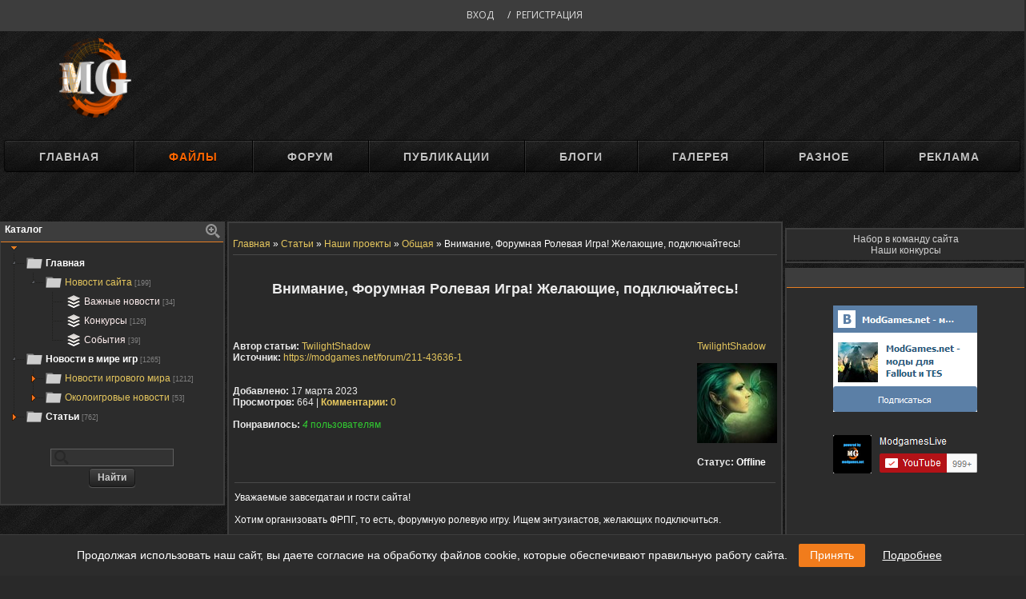

--- FILE ---
content_type: text/html; charset=utf-8
request_url: https://modgames.net/publ/nashi_proekty/obshhaja/vnimanie-forumnaya-rolevaya-igra-zhelayuschie-podklyuchaytes/14-1-0-26211
body_size: 9040
content:
<!DOCTYPE html>
<html lang="ru">
<head>
	<meta charset="utf-8">

	<title>Внимание, Форумная Ролевая Игра! Желающие, подключайтесь!</title>
	<meta name="description" lang="ru" content="Уважаемые завсегдатаи и гости сайта! Хотим организовать ФРПГ, то есть, форумную ролевую игру. Ищем энтузиастов, желающих подключиться.Подробнее - в этой теме: https:modgames.netforum211-4363" />
	<meta property="og:description" content="Уважаемые завсегдатаи и гости сайта! Хотим организовать ФРПГ, то есть, форумную ролевую игру. Ищем энтузиастов, желающих подключиться.Подробнее - в этой теме: https:modgames.netforum211-4363" />
	<meta name="keywords" lang="ru" content="" />
	<meta property="og:keywords" content="" />
	<link rel="canonical" href="https://modgames.net/publ/nashi_proekty/obshhaja/vnimanie-forumnaya-rolevaya-igra-zhelayuschie-podklyuchaytes/14-1-0-26211"/>
    <link rel="alternate" hreflang="ru" href="https://modgames.net/publ/nashi_proekty/obshhaja/vnimanie-forumnaya-rolevaya-igra-zhelayuschie-podklyuchaytes/14-1-0-26211"/>

	<link rel="alternate" type="application/rss+xml" title="ModGames.net - моды Skyrim, Fallout" href="https://modgames.net/rss.xml" />
	<link rel="image_src" href="https://modgames.net/templates/modgames/img/logo.png" />
	<meta property="og:image" content="https://modgames.net/templates/modgames/img/logo.png"/>
	
	

	<meta name="document-state" content="Dynamic" />
	<meta name="viewport" content="width=device-width, initial-scale=1.0" />

	<meta name="yandex-verification" content="260bfd1964394f21" />

	<link rel="stylesheet" href="/min/templates/modgames/css/my.v85.css">
	<link rel="stylesheet" href="/min/templates/modgames/css/style.v85.css">
	<link rel="stylesheet" href="/min/templates/modgames/css/jstree.v85.css">
	<link rel="stylesheet" href="/min/templates/modgames/css/newyear.v85.css">
	
	
	<link type="text/css" rel="stylesheet" href="/min/templates/modgames/css/lightslider.v85.css" />
	<link type="text/css" rel="stylesheet" href="/min/templates/modgames/css/lightgallery.v85.css" />
	
	
	

	

	<!-- Yandex.RTB -->
	<script>window.yaContextCb=window.yaContextCb||[]</script>
	<script src="https://yandex.ru/ads/system/context.js" async></script>


	<script src="/templates/modgames/js/jquery.min.js"></script>
	<script src="/min/templates/modgames/js/helpers.v85.js"></script>
	<script src="/min/templates/modgames/js/catalog.v85.js"></script>
	<script src="/min/templates/modgames/js/jstree.v85.js"></script>

	
	<script src="/min/templates/modgames/js/highslide/highslide-with-gallery.v85.js"></script>
	<script src="/min/templates/modgames/js/highslide/highslide.config.v85.js"></script>

	<link rel="stylesheet" href="/min/templates/modgames/css/highslide/highslide.v85.css">
	<!--[if lt IE 7]>
	<link rel="stylesheet" href="/min/templates/modgames/css/highslide/highslide-ie6.v85.css">
	<![endif]-->
	<script src="/templates/modgames/js/picturefill.min.js"></script>
	<script src="/templates/modgames/js/jquery.mousewheel.min.js"></script>
	<script src="/templates/modgames/js/lightslider.min.js"></script>
	<script src="/templates/modgames/js/lightgallery-all.min.js"></script>
	


	<link rel="stylesheet" href="/min/templates/modgames/css/font-awesome.v85.css">
    <script>
<!--
var dle_login_hash = '';
var dle_lang       = 'ru';
//-->
</script>
</head>

<body>


<div class="bgr" style="position: relative; top: -1px">
	
	<div class="body">
				<!-- <middle> -->




<nav class="mini-profile-nav">

    <ul class="nav-links-top">
        <li><a rel="nofollow" id="go" class="nav-links login-popup" href="#login-form">Вход</a></li> /
        <li><a rel="nofollow" class="nav-links" href="/register/">Регистрация</a></li>
    </ul>
</nav>


<table width="100%" align="center">
    <tr>
        <!-- *** Логотип *** -->
        <td width="10%" align="center"><a href="/"><img class="logo-img1" title="ModGames.net - скачать моды, дополнения для игр!" src="/templates/modgames/img/LogoMG.png"></a></td>
        <td width="45%" align="center">
    </tr>
</table>


<hr class="hrmenu">
<ul id="menu"><li class="menu">
        <a href="/">Главная</a>
        <ul>
            
        </ul>
    </li>

    <li class="menu">
        <a href="/load/"><font color="FF6600">Файлы</font></a>
        <ul>
            
            <li>
                <a href="/search/">Поиск по сайту</a>
            </li>
            
        </ul>
    </li>
    <li class="menu">
        <a href="/forum">Форум</a>
        <ul>
            <li><a href="/forum/0-0-1-34">Новые сообщения</a></li>
            <li><a href="/forum/0-0-0-6">Поиск по форуму</a></li>
            
        </ul>
    </li>
    <li class="menu"><a href="/publ">Публикации</a>
        <ul>
            
            <li><a href="/publ/15">Новости сайта</a>
                <ul>
                    <li><a href="/publ/17">События</a></li>
                    <li><a href="/publ/18">Важные новости</a></li>
                    <li><a href="/publ/19">Конкурсы</a></li>
                </ul>
            </li>
            <li><a href="/publ/7">Обзоры</a>
                <ul>
                    <li><a href="/publ/10">Общая</a></li>
                    <li><a href="/publ/20">Рецензии</a></li>
                    <li><a href="/publ/23">Ретро-рецензии</a></li>
                </ul>
            </li>
            <li><a href="/publ/11">Обучающие статьи</a>
                <ul>
                    <li><a href="/publ/12">Общая</a>
                    <li><a href="/publ/24">Adobe Photoshop</a>
                    <li><a href="/publ/27">Для мододелов</a>
                </ul>
            </li>
            <li><a href="/publ/5">Новости модостроения</a></li>
            <li><a href="/publ/21">Новости игрового мира</a></li>
            <li><a href="/publ/6">Моды в разработке</a></li>
            <li><a href="/publ/13">Наши проекты</a></li>
            
        </ul>
    </li>
    <li class="menu"><a href="/blog">Блоги</a>
        <ul>
            
            
        </ul>
    </li>

    <li class="menu"><a href="/photo">Галерея</a>
        <ul>
            
            
        </ul>
    </li>

    <li class="menu"><a>Разное</a>
        <ul>
            <li><a href="/feedback/">Обратная связь</a></li>
            <li><a href="/rules.html">Правила сайта</a></li>
            <li><a href="/o-gruppakh-polzovatelej.html">О группах сайта</a></li>
            <li><a href="/forum/203">Наши конкурсы</a></li>
            <li><a href="/friends.html">Наши друзья</a></li>
            <li><a href="/informacija_dlja_pravoobladatelej.html">Правообладателям</a></li>
            <li><a target="_blank" href="/stat_chastju_nashej_komandy.html">Администрация</a></li>
            <li><a target="_blank" href="https://steamcommunity.com/groups/ModGames">Группа MG в Steam</a></li>
            <li><a target="_blank" href="https://vk.com/modgames"><img class="menuIMG" src="/templates/modgames/img/vk16_2.png" width="28" height="28"> Мы Вконтакте</a></li>

        </ul></li>

    <li><a href="#">Реклама</a></li>
</ul>

<noscript><center><span style="color:red">Внимание!</span> Для полноценной работы сайта необходимо включить JavaScript!<br><br></center></noscript>




				<br>
		<div class="big_banner" style="text-align: center;max-height: 280px;overflow: hidden;margin-bottom: 20px">
	<div class="container banner" id='div-ad-top'>
		<!-- /8612292/mg_top -->
		<div id='div-ad-top' style='margin: 0 auto 20px; text-align: center;'>
			<!-- Yandex.RTB R-A-454910-6 -->
			<div id="yandex_rtb_R-A-454910-6"></div>
			<script>window.yaContextCb.push(()=>{
                    Ya.Context.AdvManager.render({
                    renderTo: 'yandex_rtb_R-A-454910-6',
                    blockId: 'R-A-454910-6'
                })
                })</script>
		</div>
	</div>
</div>
				<div class="block-site-main">
						
						<div>
                            <table class="block-left">
    <!-- название блока, заголовок -->
    <tr><td align="center" valign="top" class="blockTop">
            <div class="block-titleL"><b>
                    Каталог
                </b></div>
            <div class="block-titleR"><a href="javascript:hlpr.toggleSrhMenu('srh-menu');"><img id="srh-menu.img" src="/templates/modgames/img/srh_in.png"></a></div>
        </td></tr>

    <!-- <поиск по каталогу> -->
    <tr><td id="srh-menu.td" class="blockSrhMenu">
            <div style="text-align: center; margin-top: 6px;"><input type="text" id="srh-treeview" maxlength="30" size="20" class="queryField"></div>
        </td></tr>
    <!-- </поиск> -->

    <tr><td class="blockBody"><!-- <bc> -->

            <div style="margin-top:-5px; margin-left:7px;"><img src="/templates/modgames/img/dn.png"></div>
            <div id="treeview" style="overflow: visible; border:0px solid silver; min-height:100px;"></div>

            <!-- категории -->

            <script>
                var uCatsOut = [];
                     /* --------------------------
                     [ treeview ]
                     uses: helpers, catalog
                     ---------------------------- */
                $(function () {
                    var to = false;
                    $('#srh-treeview').keyup(function () {
                        if (to) { clearTimeout(to); }

                        to = setTimeout(function () {
                            var value = $('#srh-treeview').val();
                            $('#treeview').jstree(true).search(value);
                            if (value.length < 2) {
                                $('#treeview').jstree('close_all');
                                $('#treeview').jstree('open_node', 'j1_1');
                            }
                        }, 250);
                    });


                    $.getJSON( "/ajax/jstree/", {module:"jstree", type: "publ"}, function( data ) {
                        uCatsOut = data.uCatsOut;

                        $('#treeview')
                            .on('ready.jstree', function (e, data) {
                                //data.instance.get_node('j1_342').state = {'selected': true};
                                //data.instance.activate_node('j1_342');
                                //data.instance.open_node('j1_337');
                                //dada.instance.select_node('j1_339', true);

                                data.instance.open_node($_GET('sn'));
                                $('#treeview').jstree('select_node', $_GET('sn'), true);
                            })

                            .on('open_node.jstree', function (e, data) {
                                if (data.node.parent !== '#') {
                                    data.instance.open_node(data.node.parent);
                                }
                            })

                            .on('changed.jstree', function (e, data) {
                                //hlpr.setCookie('treeviewSelectItem', data.node.id);
                                if (data.node.a_attr.href !== '#')
                                    window.location = data.node.a_attr.href + '?sn=' + data.node.id;
                                else
                                    data.instance.open_node(data.node.id);
                            })
                            .on('hover_node.jstree', function(e, data) {
                                // $('#'+data.node.id).prop('title', data.instance.get_node($('#'+data.node.id)).li_attr.title);
                            })

                            .jstree({
                                'plugins': ['sort', 'search'],
                                'search': {'case_sensitive': false, 'show_only_matches': true, 'close_opened_onclear': true},
                                'core': {'data': tm.set('publ')}
                            });
                    });
                });
            </script>

            <br>

            <br>
            <div align="center">
                <div class="searchForm">
                    <form onsubmit="this.sfSbm.disabled=true" method="get" style="margin:0" action="/search/">
                        <div align="center" class="schQuery">
                            <input type="text" name="q" maxlength="30" size="20" class="queryField">
                        </div>
                        <div align="center" class="schBtn">
                            <input type="submit" class="searchSbmFl" name="sfSbm" value="Найти">
                        </div>
                    </form>
                </div>
            </div>
            <br>
            <!-- </bc> --></td>
</table>

						</div>
						
							
								<div>
								<div class="full-message">
									
								</div>
							
							<div class="conBody  ">
								
										<br><table border="0" cellpadding="0" cellspacing="0" width="100%">
											<tbody><tr><td>
													<span itemscope="" itemprop="itemListElement" itemtype="http://schema.org/ListItem"><a href="/" itemprop="item" title='Главная'><span itemprop="name">Главная</span><meta itemprop="position" content="0"></a> »
													
<span itemscope="" itemprop="itemListElement" itemtype="http://schema.org/ListItem">
<a href="https://modgames.net/publ" itemprop="item" title='Статьи'><span itemprop="name">Статьи</span>
<meta itemprop="position" content="1"></a> »


<span itemscope="" itemprop="itemListElement" itemtype="http://schema.org/ListItem">
<a href="https://modgames.net/publ/nashi_proekty/13" itemprop="item" title='Наши проекты'><span itemprop="name">Наши проекты</span>
<meta itemprop="position" content="2"></a> »


<span itemscope="" itemprop="itemListElement" itemtype="http://schema.org/ListItem">
<a href="https://modgames.net/publ/nashi_proekty/obshhaja/14" itemprop="item" title='Общая'><span itemprop="name">Общая</span>
<meta itemprop="position" content="3"></a> »



<span class='cur-cat'>Внимание, Форумная Ролевая Игра! Желающие, подключайтесь!</span>

</td></tr></tbody></table><hr>
								
								
								
								
										
                                        
										
                                        
<br>
<div align="center">
    <h1 class="h1-files"><b>Внимание, Форумная Ролевая Игра! Желающие, подключайтесь!</b></h1></div>
<br><br><br>

<div align="left">
    <div class="user_avatarFile" style="float: right;">
        <a target="_blank" href="https://modgames.net/user/TwilightShadow/">TwilightShadow</a> 
        <br>
        <b>
            <!--<span class="postUser251">Локализатор</span> <br>-->
            <br>
            <span class="user_avatar"><img alt="" border="0" src="//cs2.modgames.net/avatars/100x100/29cf25a92cd05d12f00c484298ce7cf12620e7eaaf5ea091b319c4cf6d772519.jpg"></span>
            <br><br>Статус: <span
                    class="statusOffline">Offline</span><br>
        </b>
    </div>
</div>
<b>Автор статьи:&nbsp;</b><a href="https://modgames.net/user/TwilightShadow/">TwilightShadow</a><br>
<b>Источник:&nbsp;</b><a href="https://modgames.net/forum/211-43636-1" target='_blank'>https://modgames.net/forum/211-43636-1</a><br>
<br><br>


<b>Добавлено:</b> 17 марта 2023
<br>




<b>Просмотров:</b> 664 | <a href="#comments"><b>Комментарии:</b> 0</a>

<!-- Rated -->
<br> <br>
<div class="rating-wrap">
    <div class="rat-display" style="display: inline-block;">
        

<b>Понравилось:</b> <span class="RateGreen" title="Всего статья понравилась 4 пользователям"><i id="RateMyRATED">4</i> пользователям</span>

    </div>
    
</div>

<div class="non-public-buttons">
    

    


    
</div>


<br>
<table border="0" width="100%" cellspacing="0" cellpadding="2">
    <tbody>
    <tr>
        <td class="eMessage" colspan="2">
            <hr>
            <h2 class="h2-files">Уважаемые завсегдатаи и гости сайта!&nbsp;<p>Хотим организовать ФРПГ, то есть, форумную ролевую игру. Ищем энтузиастов, желающих подключиться.</p><p>Подробнее - в этой теме:&nbsp;<a href="https://modgames.net/forum/211-43636-1" >https://modgames.net/forum/211-43636-1</a></p><p>Приглашаем принять участие в опросе по выбору вселенной будущей игры, и будем рады любой обратной связи!</p><p>Также в теме будут регулярно выкладываться промежуточные итоги работы, так что вы сможете высказывать мнение, и оно ОБЯЗАТЕЛЬНО будет приниматься в расчёт.</p><p>Готовый проект будет во многом зависеть именно от вас!&nbsp; Разработка начинается немедленно, так как общие моменты не требуют конкретного мира...) Любые вопросы задавайте здесь или в личные сообщения автору темы.</p><p><br /></p><p><a href="//cs2.modgames.net/attachments/images/d0a5d4401345eab32042a591f2f4955c63879b42b98102f1d52c50c6da614f14.jpg" ><img itemprop="thumbnail" src="//cs2.modgames.net/attachments/images/680x382/d0a5d4401345eab32042a591f2f4955c63879b42b98102f1d52c50c6da614f14.jpg" alt="" title="" width="680" height="382" /></a><br /></p></h2>
            <br>
        </td>
    </tr>
    
    <noindex>
        <tr>
            <td>
                <hr>
                Теги: <a href="/tag/%D0%A4%D0%A0%D0%9F%D0%93/" target='_blank'>ФРПГ</a>
                <hr>
            </td>
        </tr>
    </noindex>
    
    </tbody>
</table>

<div class="banner-column" id='div-ad-bot'>
	<div align="center" style="max-width:598px;margin: auto;overflow-x:hidden;">
		<!-- Yandex.RTB R-A-454910-5 -->
		<div id="yandex_rtb_R-A-454910-5"></div>
		<script type="text/javascript">
            (function(w, d, n, s, t) {
                w[n] = w[n] || [];
                w[n].push(function() {
                    Ya.Context.AdvManager.render({
                        blockId: "R-A-454910-5",
                        renderTo: "yandex_rtb_R-A-454910-5",
                        async: true
                    });
                });
                t = d.getElementsByTagName("script")[0];
                s = d.createElement("script");
                s.type = "text/javascript";
                s.src = "//an.yandex.ru/system/context.js";
                s.async = true;
                t.parentNode.insertBefore(s, t);
            })(this, this.document, "yandexContextAsyncCallbacks");
		</script>
	</div><br>
</div>





<!--dleaddcomments-->
<table border="0" cellpadding="0" cellspacing="0" width="100%">
    <tbody>
    <tr>
        <td align="right" height="25"></td>
    </tr>
    <tr>
        <td colspan="2"><br>
            <div id="comments" data-post-id="26211" class="trumbowyg-dark"></div>
        </td>
    </tr>
    </tbody>
</table>
<div align="center" id="no-comments">Комментариев ещё нет <img align="absmiddle" src="/templates/modgames/img/smiles/unsure.gif">
</div>





<div class="infobox warning">
	<div class="info-caption">Информация</div>
	<div class="info-text">Для того, чтобы оставлять комментарии к данной публикации необходимо <a href="/register" rel="nofollow"> зарегистрироваться </a>.</div>
</div>
                                        
							</div>
							
								</div>
							
						

						<div>
                            
<div class="banner-column" id='div-ad-right' style="max-width: 300px;overflow: hidden;">
	<!-- Yandex.RTB R-A-454910-7 -->
	<div id="yandex_rtb_R-A-454910-7"></div>
	<script>window.yaContextCb.push(()=>{
            Ya.Context.AdvManager.render({
            renderTo: 'yandex_rtb_R-A-454910-7',
            blockId: 'R-A-454910-7'
        })
        })</script>
</div>


<table class="block-right">
    <tr>
        <td class="blockBody joinblock">
            <span class="joinus">
            <a href="/forum/201">Набор в команду сайта</a><br>

            <a href="/forum/203">Наши конкурсы</a>

            </span>
        </td>
    </tr>
    <tr><td class="blockBot"></td></tr>
</table>



<!-- Начало информера соцсетей -->
    <table class="block-right">
        <tr><td align="center" valign="top" class="blockTop"><b><!-- <bt> --><!-- </bt> --></b></td></tr>
        <tr><td class="blockBody"><br>
                <div align="center">




                    <a href="http://vk.com/modgames" target="_blank"><img border="0" align="absmiddle" src="/templates/modgames/img/MGVK.png"></a>
                    <br><br> <a href="https://www.youtube.com/user/ModgamesLive/videos" target="_blank"><img border="0" align="absmiddle" src="/templates/modgames/img/MGYouTube.png"></a>
                    <br>



                    <iframe style="width:100%;" src="https://discordapp.com/widget?id=257798069049884672&theme=dark&username=$USERNAME$" width="245" height="160" allowtransparency="true" frameborder="0"></iframe>

                    <style type="text/css">
                        .widget-body {display:none;}
                        .widget-channel {display:none !important;}
                        .widget-members-online {display:none;}
                    </style>

                    <br><br>
            </td></tr>
        <tr><td class="blockBot"></td></tr>
    </table>
    <!-- Конец информера соцсетей -->

						</div>
						
				</div>
				<!-- </middle> -->
                <br><br><br><br>
<!--LiveInternet counter--><script type="text/javascript"><!--
    new Image().src = "//counter.yadro.ru/hit?r"+
        escape(document.referrer)+((typeof(screen)=="undefined")?"":
            ";s"+screen.width+"*"+screen.height+"*"+(screen.colorDepth?
                screen.colorDepth:screen.pixelDepth))+";u"+escape(document.URL)+
        ";"+Math.random();//--></script><!--/LiveInternet-->
<div id="footer">
    <div class="footer-information">
        <b>Что такое Modgames.net?</b><br><br>
        <span>Modgames.net</span> - это портал, где мы с вашей помощью собираем лучшие модификации к популярным играм. Мы начали свой путь в начале 2010го года, специализируясь на модификациях к Fallout 3 и Dragon Age: Origins. Теперь в нашей базе собраны тысячи качественных и переведенных на русский язык модификаций для популярных игр последних лет.
    </div>
    <div class="footer-links">
        <b>Ссылки</b>
        <ul>
            <li><a href="/index/0-28">Реклама и сотрудничество</a></li>
            <li><a href="/index/0-35">Правообладателям</a></li>
            <li><a href="/rules.html">Правила сайта</a></li>
            <li><a href="/forum/198-4464-1">Техподдержка</a></li>
            <li><a href="/index/0-14">Наша команда</a></li>
        </ul>
    </div>
    <div class="footer-stats">
        <b>Статистика</b><br><br>
        <div>
            <!--LiveInternet logo--><a href="//www.liveinternet.ru/click"
                                       target="_blank"><img src="//counter.yadro.ru/logo?17.6"
                                                            title="LiveInternet: показано число просмотров за 24 часа, посетителей за 24 часа и за сегодня"
                                                            alt="" border="0" width="88" height="31"/></a><!--/LiveInternet-->
            <!-- Global site tag (gtag.js) - Google Analytics -->
            <script async src="https://www.googletagmanager.com/gtag/js?id=UA-149480440-1"></script>
            <script>
                window.dataLayer = window.dataLayer || [];
                function gtag(){dataLayer.push(arguments);}
                gtag('js', new Date());

                gtag('config', 'UA-149480440-1');
            </script>
            <!-- Yandex.Metrika counter --> <script type="text/javascript" > (function(m,e,t,r,i,k,a){m[i]=m[i]||function(){(m[i].a=m[i].a||[]).push(arguments)}; m[i].l=1*new Date();k=e.createElement(t),a=e.getElementsByTagName(t)[0],k.async=1,k.src=r,a.parentNode.insertBefore(k,a)}) (window, document, "script", "https://mc.yandex.ru/metrika/tag.js", "ym"); ym(55512739, "init", { clickmap:true, trackLinks:true, accurateTrackBounce:true }); </script> <noscript><div><img src="https://mc.yandex.ru/watch/55512739" style="position:absolute; left:-9999px;" alt="" /></div></noscript> <!-- /Yandex.Metrika counter -->

        </div>
    </div>
    <div class="footer-copyright">
        <span>ModGames © 2010 - 2022.</span> Полное или частичное копирование материалов возможно только с разрешения автора материала при наличии активной ссылки на источник.
    </div>
</div>
			</div>
	
	
	
	
	
	<form id="login-form" method="post" class="mfp-hide white-popup">
		<div class="popup-caption">Войти</div>
		<div class="popup-body">
			<input name="login" type="hidden" id="login" value="submit">
			<div class="field">
				<input placeholder="Логин" name="login_name" type="text">
			</div>
			<div class="field">
				<input placeholder="Пароль" name="login_password" type="password">
			</div>
			
			<div class="field">
				<label>Подтвердите, что вы не робот:</label>
				<div class="g-recaptcha" data-sitekey="6LfMgM8ZAAAAAPONNVT2QkAJSQqXIWekENqDv7U8"></div>
			</div>
			

			<a href="/lostpassword/" class="forget" rel="nofollow">восстановить пароль</a>

			<div class="login-btns">
				<input type="submit" class="btn btn-org" value="Вход">
				<a href="/register/" class="btn btn-opacity--white" rel="nofollow"><span>Регистрация</span></a>
			</div>
		</div>
		<button title="Close (Esc)" type="button" class="mfp-close"></button>
	</form>
</div>

<link href="/min/templates/modgames/css/magnific-popup.v85.css" rel="stylesheet" type="text/css" />
<script src="/min/templates/modgames/js/jquery.magnific-popup.v85.js"></script>

<script src="/min/templates/modgames/js/common.v85.js"></script>
<script src="/min/language/ru/lng.v85.js"></script>


<!--<script src="/min/templates/modgames/js/emojify.v85.js"></script>
<script src="/templates/modgames/js/trumbowyg.min.js"></script>
<script src="/min/templates/modgames/js/trumbowyg.emoji.v85.js"></script>
<script src="/templates/modgames/js/trumbowyg/langs/ru.min.js"></script>
<script src="/min/templates/modgames/js/post.v85.js" async></script>
<script src="/min/templates/modgames/js/com.v85.js" async></script>-->


<script>
    function ShowComplaints(type, id, title)
    {
        $("input[name='obj_id']").val(id);
        $("input[name='type']").val(type);
        $("#complaints-add-dialog .popup-caption").html(title);
        $.magnificPopup.open({
            items: {
                src: '#complaints-add-dialog',
                type: 'inline'
            },
            closeMarkup: '<button title="%title%" type="button" class="mfp-close"></button>'
        });
    }

    $(function() {
        $('#complaints-add-dialog .cancel').unbind('click').click(function(e) {
            $.magnificPopup.close();
        });
        $('#complaints-add-dialog .ok').unbind('click').click(function(e) {
            if($("#text").val() == '')
            {
                    $("#text").addClass('red').delay('1500').queue(function (next) {
                        $(this).removeClass('red');
                        next();
                    });
                return false;
            }

            var cid = $("input[name='obj_id']").val();
            $.magnificPopup.close();
            $.post("/ajax/complaints", { type: $("input[name='type']").val(), op: 'add', obj_id: $("input[name='obj_id']").val(), text: $("#text").val() }, function(data){
                if (data == '403')
                    alert("Вы не можете добавлять жалобы!");
                else if(data == 'OK')
                        {
                            $("#compl" + cid).remove();
                        }
            });
        });
    });

</script>
<div id="complaints-add-dialog" class="mfp-hide white-popup">
        <div class="popup-caption"></div>

        <div class="popup-body" style="overflow: hidden;">
            <textarea placeholder="Текст жалобы" id='text' style="width: 99%;height: 100px;"></textarea>
        </div>
    <br>
    Ответ на жалобу смотрите <a href="/complaints/">в разделе жалоб</a>
    <br>
    <input type="hidden" name="type" value="0">
    <input type="hidden" name="obj_id" value="0">
        <div class="popup-btns">
            <input class="btn btn-fill ok" type="button" value="Отправить">
            <input class="btn btn-fill cancel" type="button" value="Отмена">
        </div>
</div>
<link rel="stylesheet" href="/min/templates/modgames/css/trumbowyg.v85.css">
<link rel="stylesheet" href="/min/templates/modgames/css/trumbowyg.spoiler.v85.css">
<link rel="stylesheet" href="/min/templates/modgames/css/trumbowyg.colors.min.v85.css">
	<script src="/min/templates/modgames/js/emojify.v85.js"></script>
	<script src="/templates/modgames/js/trumbowyg.min.js"></script>
	<script src="/min/templates/modgames/js/trumbowyg.emoji.v85.js"></script>
	<script src="/templates/modgames/js/trumbowyg/langs/ru.min.js"></script>
	<script src="/min/templates/modgames/js/trumbowyg.fontsize.min.v85.js"></script>
	<script src="/min/templates/modgames/js/trumbowyg.colors.min.v85.js"></script>
	<script src="/min/templates/modgames/js/trumbowyg.preformatted.min.v85.js"></script>
	<script src="/min/templates/modgames/js/trumbowyg.spoiler.v85.js"></script>
	<script src="/min/templates/modgames/js/post.v85.js"></script>
	<script src="/min/templates/modgames/js/com.v85.js" async></script>









<link type="text/css" rel="stylesheet" href="/templates/modgames/css/ulightbox.min.css" />
<script src="/templates/modgames/js/ulightbox.min.js"></script>




<script src="/min/templates/modgames/js/my_mods.v85.js"></script>






<script src='https://www.google.com/recaptcha/api.js'></script>






<link rel="stylesheet" href="/min/templates/modgames/css/trumbowyg.spoiler.v85.css">
<script src="/min/templates/modgames/js/trumbowyg.spoiler.v85.js"></script>




<link rel="stylesheet" href="/min/templates/modgames/css/jquery.cookieBar.v85.css">
<script src="/min/templates/modgames/js/jquery.cookieBar.v85.js"></script>
<script>$(function() { $.cookieBar({language:'ru', style:'bottom', privacy: false, infoLink: '//modgames.net/policy', infoTarget:'_blank'});});</script>
</body></html>

--- FILE ---
content_type: text/html; charset=UTF-8
request_url: https://modgames.net/ajax/jstree/?module=jstree&type=publ
body_size: 712
content:
{"uCatsOut":[["2",0,0,"\u041e\u0431\u0437\u043e\u0440\u044b","","\/publ\/obzory\/7","360"],["3","2",0,"\u041e\u0431\u0449\u0430\u044f","","\/publ\/obzory\/obshhaja\/10","123"],["4","2",0,"\u0420\u0435\u0446\u0435\u043d\u0437\u0438\u0438","","\/publ\/obzory\/recenzii\/20","168"],["5","2",0,"\u0420\u0435\u0442\u0440\u043e-\u0440\u0435\u0446\u0435\u043d\u0437\u0438\u0438","","\/publ\/obzory\/retro_recenzii\/23","26"],["6","2",0,"\u041c\u043d\u0435\u043d\u0438\u044f","","\/publ\/obzory\/mnenija\/28","43"],["7",0,0,"\u041d\u043e\u0432\u043e\u0441\u0442\u0438 \u0438\u0433\u0440\u043e\u0432\u043e\u0433\u043e \u043c\u0438\u0440\u0430","","\/publ\/novosti_igrovogo_mira\/21","1212"],["8","7",0,"\u041d\u043e\u0432\u043e\u0441\u0442\u0438","","\/publ\/novosti_igrovogo_mira\/obshhaja\/22","1212"],["9",0,0,"\u041c\u043e\u0434\u0438\u0444\u0438\u043a\u0430\u0446\u0438\u0438","","\/publ\/1\/5","115"],["10","9",0,"\u041d\u043e\u0432\u043e\u0441\u0442\u0438","","\/publ\/1\/obshhaja\/8","115"],["11",0,0,"\u041d\u043e\u0432\u043e\u0441\u0442\u0438 \u0441\u0430\u0439\u0442\u0430","","\/publ\/novosti_sajta\/15","199"],["12","11",0,"\u0412\u0430\u0436\u043d\u044b\u0435 \u043d\u043e\u0432\u043e\u0441\u0442\u0438","","\/publ\/novosti_sajta\/vazhnye_novosti\/18","34"],["13","11",0,"\u041a\u043e\u043d\u043a\u0443\u0440\u0441\u044b","","\/publ\/novosti_sajta\/konkursy\/19","126"],["14","11",0,"\u0421\u043e\u0431\u044b\u0442\u0438\u044f","","\/publ\/novosti_sajta\/sobytija\/17","39"],["15",0,0,"\u041d\u0430\u0448\u0438 \u043f\u0440\u043e\u0435\u043a\u0442\u044b","","\/publ\/nashi_proekty\/13","56"],["16","15",0,"\u041e\u0431\u0449\u0430\u044f","","\/publ\/nashi_proekty\/obshhaja\/14","56"],["17",0,0,"\u041e\u0431\u0443\u0447\u0430\u044e\u0449\u0438\u0435 \u0441\u0442\u0430\u0442\u044c\u0438","","\/publ\/obuchajushhie_stati\/11","177"],["18","17",0,"\u041e\u0431\u0449\u0430\u044f","","\/publ\/obuchajushhie_stati\/obshhaja\/12","41"],["19","17",0,"Adobe Photoshop","","\/publ\/obuchajushhie_stati\/adobe_photoshop\/24","17"],["20","17",0,"\u0414\u043b\u044f \u043c\u043e\u0434\u043e\u0434\u0435\u043b\u043e\u0432","","\/publ\/obuchajushhie_stati\/dlja_mododelov\/27","119"],["21",0,0,"\u041e\u043a\u043e\u043b\u043e\u0438\u0433\u0440\u043e\u0432\u044b\u0435 \u043d\u043e\u0432\u043e\u0441\u0442\u0438","","\/publ\/okoloigrovye_novosti\/29","53"],["22","21",0,"\u041e\u0431\u0449\u0430\u044f","","\/publ\/okoloigrovye_novosti\/obshhaja\/30","53"],["23",0,0,"\u041c\u043e\u0434\u044b \u0432 \u0440\u0430\u0437\u0440\u0430\u0431\u043e\u0442\u043a\u0435","","\/publ\/modsinprogress\/6","51"],["24","23",0,"\u041e\u0431\u0449\u0430\u044f","","\/publ\/modsinprogress\/obshhaja\/9","51"],["25",0,0,"\u041f\u0440\u043e\u0445\u043e\u0436\u0434\u0435\u043d\u0438\u044f","","\/publ\/prokhozhdenija\/31","3"],["26","25",0,"\u041f\u0440\u043e\u0445\u043e\u0436\u0434\u0435\u043d\u0438\u044f \u043c\u043e\u0434\u0438\u0444\u0438\u043a\u0430\u0446\u0438\u0439","","\/publ\/prokhozhdenija\/prokhozhdenija_modifikacij\/32","3"]]}

--- FILE ---
content_type: text/html; charset=utf-8
request_url: https://www.google.com/recaptcha/api2/anchor?ar=1&k=6LfMgM8ZAAAAAPONNVT2QkAJSQqXIWekENqDv7U8&co=aHR0cHM6Ly9tb2RnYW1lcy5uZXQ6NDQz&hl=en&v=PoyoqOPhxBO7pBk68S4YbpHZ&size=normal&anchor-ms=20000&execute-ms=30000&cb=lv26gdry33a3
body_size: 49018
content:
<!DOCTYPE HTML><html dir="ltr" lang="en"><head><meta http-equiv="Content-Type" content="text/html; charset=UTF-8">
<meta http-equiv="X-UA-Compatible" content="IE=edge">
<title>reCAPTCHA</title>
<style type="text/css">
/* cyrillic-ext */
@font-face {
  font-family: 'Roboto';
  font-style: normal;
  font-weight: 400;
  font-stretch: 100%;
  src: url(//fonts.gstatic.com/s/roboto/v48/KFO7CnqEu92Fr1ME7kSn66aGLdTylUAMa3GUBHMdazTgWw.woff2) format('woff2');
  unicode-range: U+0460-052F, U+1C80-1C8A, U+20B4, U+2DE0-2DFF, U+A640-A69F, U+FE2E-FE2F;
}
/* cyrillic */
@font-face {
  font-family: 'Roboto';
  font-style: normal;
  font-weight: 400;
  font-stretch: 100%;
  src: url(//fonts.gstatic.com/s/roboto/v48/KFO7CnqEu92Fr1ME7kSn66aGLdTylUAMa3iUBHMdazTgWw.woff2) format('woff2');
  unicode-range: U+0301, U+0400-045F, U+0490-0491, U+04B0-04B1, U+2116;
}
/* greek-ext */
@font-face {
  font-family: 'Roboto';
  font-style: normal;
  font-weight: 400;
  font-stretch: 100%;
  src: url(//fonts.gstatic.com/s/roboto/v48/KFO7CnqEu92Fr1ME7kSn66aGLdTylUAMa3CUBHMdazTgWw.woff2) format('woff2');
  unicode-range: U+1F00-1FFF;
}
/* greek */
@font-face {
  font-family: 'Roboto';
  font-style: normal;
  font-weight: 400;
  font-stretch: 100%;
  src: url(//fonts.gstatic.com/s/roboto/v48/KFO7CnqEu92Fr1ME7kSn66aGLdTylUAMa3-UBHMdazTgWw.woff2) format('woff2');
  unicode-range: U+0370-0377, U+037A-037F, U+0384-038A, U+038C, U+038E-03A1, U+03A3-03FF;
}
/* math */
@font-face {
  font-family: 'Roboto';
  font-style: normal;
  font-weight: 400;
  font-stretch: 100%;
  src: url(//fonts.gstatic.com/s/roboto/v48/KFO7CnqEu92Fr1ME7kSn66aGLdTylUAMawCUBHMdazTgWw.woff2) format('woff2');
  unicode-range: U+0302-0303, U+0305, U+0307-0308, U+0310, U+0312, U+0315, U+031A, U+0326-0327, U+032C, U+032F-0330, U+0332-0333, U+0338, U+033A, U+0346, U+034D, U+0391-03A1, U+03A3-03A9, U+03B1-03C9, U+03D1, U+03D5-03D6, U+03F0-03F1, U+03F4-03F5, U+2016-2017, U+2034-2038, U+203C, U+2040, U+2043, U+2047, U+2050, U+2057, U+205F, U+2070-2071, U+2074-208E, U+2090-209C, U+20D0-20DC, U+20E1, U+20E5-20EF, U+2100-2112, U+2114-2115, U+2117-2121, U+2123-214F, U+2190, U+2192, U+2194-21AE, U+21B0-21E5, U+21F1-21F2, U+21F4-2211, U+2213-2214, U+2216-22FF, U+2308-230B, U+2310, U+2319, U+231C-2321, U+2336-237A, U+237C, U+2395, U+239B-23B7, U+23D0, U+23DC-23E1, U+2474-2475, U+25AF, U+25B3, U+25B7, U+25BD, U+25C1, U+25CA, U+25CC, U+25FB, U+266D-266F, U+27C0-27FF, U+2900-2AFF, U+2B0E-2B11, U+2B30-2B4C, U+2BFE, U+3030, U+FF5B, U+FF5D, U+1D400-1D7FF, U+1EE00-1EEFF;
}
/* symbols */
@font-face {
  font-family: 'Roboto';
  font-style: normal;
  font-weight: 400;
  font-stretch: 100%;
  src: url(//fonts.gstatic.com/s/roboto/v48/KFO7CnqEu92Fr1ME7kSn66aGLdTylUAMaxKUBHMdazTgWw.woff2) format('woff2');
  unicode-range: U+0001-000C, U+000E-001F, U+007F-009F, U+20DD-20E0, U+20E2-20E4, U+2150-218F, U+2190, U+2192, U+2194-2199, U+21AF, U+21E6-21F0, U+21F3, U+2218-2219, U+2299, U+22C4-22C6, U+2300-243F, U+2440-244A, U+2460-24FF, U+25A0-27BF, U+2800-28FF, U+2921-2922, U+2981, U+29BF, U+29EB, U+2B00-2BFF, U+4DC0-4DFF, U+FFF9-FFFB, U+10140-1018E, U+10190-1019C, U+101A0, U+101D0-101FD, U+102E0-102FB, U+10E60-10E7E, U+1D2C0-1D2D3, U+1D2E0-1D37F, U+1F000-1F0FF, U+1F100-1F1AD, U+1F1E6-1F1FF, U+1F30D-1F30F, U+1F315, U+1F31C, U+1F31E, U+1F320-1F32C, U+1F336, U+1F378, U+1F37D, U+1F382, U+1F393-1F39F, U+1F3A7-1F3A8, U+1F3AC-1F3AF, U+1F3C2, U+1F3C4-1F3C6, U+1F3CA-1F3CE, U+1F3D4-1F3E0, U+1F3ED, U+1F3F1-1F3F3, U+1F3F5-1F3F7, U+1F408, U+1F415, U+1F41F, U+1F426, U+1F43F, U+1F441-1F442, U+1F444, U+1F446-1F449, U+1F44C-1F44E, U+1F453, U+1F46A, U+1F47D, U+1F4A3, U+1F4B0, U+1F4B3, U+1F4B9, U+1F4BB, U+1F4BF, U+1F4C8-1F4CB, U+1F4D6, U+1F4DA, U+1F4DF, U+1F4E3-1F4E6, U+1F4EA-1F4ED, U+1F4F7, U+1F4F9-1F4FB, U+1F4FD-1F4FE, U+1F503, U+1F507-1F50B, U+1F50D, U+1F512-1F513, U+1F53E-1F54A, U+1F54F-1F5FA, U+1F610, U+1F650-1F67F, U+1F687, U+1F68D, U+1F691, U+1F694, U+1F698, U+1F6AD, U+1F6B2, U+1F6B9-1F6BA, U+1F6BC, U+1F6C6-1F6CF, U+1F6D3-1F6D7, U+1F6E0-1F6EA, U+1F6F0-1F6F3, U+1F6F7-1F6FC, U+1F700-1F7FF, U+1F800-1F80B, U+1F810-1F847, U+1F850-1F859, U+1F860-1F887, U+1F890-1F8AD, U+1F8B0-1F8BB, U+1F8C0-1F8C1, U+1F900-1F90B, U+1F93B, U+1F946, U+1F984, U+1F996, U+1F9E9, U+1FA00-1FA6F, U+1FA70-1FA7C, U+1FA80-1FA89, U+1FA8F-1FAC6, U+1FACE-1FADC, U+1FADF-1FAE9, U+1FAF0-1FAF8, U+1FB00-1FBFF;
}
/* vietnamese */
@font-face {
  font-family: 'Roboto';
  font-style: normal;
  font-weight: 400;
  font-stretch: 100%;
  src: url(//fonts.gstatic.com/s/roboto/v48/KFO7CnqEu92Fr1ME7kSn66aGLdTylUAMa3OUBHMdazTgWw.woff2) format('woff2');
  unicode-range: U+0102-0103, U+0110-0111, U+0128-0129, U+0168-0169, U+01A0-01A1, U+01AF-01B0, U+0300-0301, U+0303-0304, U+0308-0309, U+0323, U+0329, U+1EA0-1EF9, U+20AB;
}
/* latin-ext */
@font-face {
  font-family: 'Roboto';
  font-style: normal;
  font-weight: 400;
  font-stretch: 100%;
  src: url(//fonts.gstatic.com/s/roboto/v48/KFO7CnqEu92Fr1ME7kSn66aGLdTylUAMa3KUBHMdazTgWw.woff2) format('woff2');
  unicode-range: U+0100-02BA, U+02BD-02C5, U+02C7-02CC, U+02CE-02D7, U+02DD-02FF, U+0304, U+0308, U+0329, U+1D00-1DBF, U+1E00-1E9F, U+1EF2-1EFF, U+2020, U+20A0-20AB, U+20AD-20C0, U+2113, U+2C60-2C7F, U+A720-A7FF;
}
/* latin */
@font-face {
  font-family: 'Roboto';
  font-style: normal;
  font-weight: 400;
  font-stretch: 100%;
  src: url(//fonts.gstatic.com/s/roboto/v48/KFO7CnqEu92Fr1ME7kSn66aGLdTylUAMa3yUBHMdazQ.woff2) format('woff2');
  unicode-range: U+0000-00FF, U+0131, U+0152-0153, U+02BB-02BC, U+02C6, U+02DA, U+02DC, U+0304, U+0308, U+0329, U+2000-206F, U+20AC, U+2122, U+2191, U+2193, U+2212, U+2215, U+FEFF, U+FFFD;
}
/* cyrillic-ext */
@font-face {
  font-family: 'Roboto';
  font-style: normal;
  font-weight: 500;
  font-stretch: 100%;
  src: url(//fonts.gstatic.com/s/roboto/v48/KFO7CnqEu92Fr1ME7kSn66aGLdTylUAMa3GUBHMdazTgWw.woff2) format('woff2');
  unicode-range: U+0460-052F, U+1C80-1C8A, U+20B4, U+2DE0-2DFF, U+A640-A69F, U+FE2E-FE2F;
}
/* cyrillic */
@font-face {
  font-family: 'Roboto';
  font-style: normal;
  font-weight: 500;
  font-stretch: 100%;
  src: url(//fonts.gstatic.com/s/roboto/v48/KFO7CnqEu92Fr1ME7kSn66aGLdTylUAMa3iUBHMdazTgWw.woff2) format('woff2');
  unicode-range: U+0301, U+0400-045F, U+0490-0491, U+04B0-04B1, U+2116;
}
/* greek-ext */
@font-face {
  font-family: 'Roboto';
  font-style: normal;
  font-weight: 500;
  font-stretch: 100%;
  src: url(//fonts.gstatic.com/s/roboto/v48/KFO7CnqEu92Fr1ME7kSn66aGLdTylUAMa3CUBHMdazTgWw.woff2) format('woff2');
  unicode-range: U+1F00-1FFF;
}
/* greek */
@font-face {
  font-family: 'Roboto';
  font-style: normal;
  font-weight: 500;
  font-stretch: 100%;
  src: url(//fonts.gstatic.com/s/roboto/v48/KFO7CnqEu92Fr1ME7kSn66aGLdTylUAMa3-UBHMdazTgWw.woff2) format('woff2');
  unicode-range: U+0370-0377, U+037A-037F, U+0384-038A, U+038C, U+038E-03A1, U+03A3-03FF;
}
/* math */
@font-face {
  font-family: 'Roboto';
  font-style: normal;
  font-weight: 500;
  font-stretch: 100%;
  src: url(//fonts.gstatic.com/s/roboto/v48/KFO7CnqEu92Fr1ME7kSn66aGLdTylUAMawCUBHMdazTgWw.woff2) format('woff2');
  unicode-range: U+0302-0303, U+0305, U+0307-0308, U+0310, U+0312, U+0315, U+031A, U+0326-0327, U+032C, U+032F-0330, U+0332-0333, U+0338, U+033A, U+0346, U+034D, U+0391-03A1, U+03A3-03A9, U+03B1-03C9, U+03D1, U+03D5-03D6, U+03F0-03F1, U+03F4-03F5, U+2016-2017, U+2034-2038, U+203C, U+2040, U+2043, U+2047, U+2050, U+2057, U+205F, U+2070-2071, U+2074-208E, U+2090-209C, U+20D0-20DC, U+20E1, U+20E5-20EF, U+2100-2112, U+2114-2115, U+2117-2121, U+2123-214F, U+2190, U+2192, U+2194-21AE, U+21B0-21E5, U+21F1-21F2, U+21F4-2211, U+2213-2214, U+2216-22FF, U+2308-230B, U+2310, U+2319, U+231C-2321, U+2336-237A, U+237C, U+2395, U+239B-23B7, U+23D0, U+23DC-23E1, U+2474-2475, U+25AF, U+25B3, U+25B7, U+25BD, U+25C1, U+25CA, U+25CC, U+25FB, U+266D-266F, U+27C0-27FF, U+2900-2AFF, U+2B0E-2B11, U+2B30-2B4C, U+2BFE, U+3030, U+FF5B, U+FF5D, U+1D400-1D7FF, U+1EE00-1EEFF;
}
/* symbols */
@font-face {
  font-family: 'Roboto';
  font-style: normal;
  font-weight: 500;
  font-stretch: 100%;
  src: url(//fonts.gstatic.com/s/roboto/v48/KFO7CnqEu92Fr1ME7kSn66aGLdTylUAMaxKUBHMdazTgWw.woff2) format('woff2');
  unicode-range: U+0001-000C, U+000E-001F, U+007F-009F, U+20DD-20E0, U+20E2-20E4, U+2150-218F, U+2190, U+2192, U+2194-2199, U+21AF, U+21E6-21F0, U+21F3, U+2218-2219, U+2299, U+22C4-22C6, U+2300-243F, U+2440-244A, U+2460-24FF, U+25A0-27BF, U+2800-28FF, U+2921-2922, U+2981, U+29BF, U+29EB, U+2B00-2BFF, U+4DC0-4DFF, U+FFF9-FFFB, U+10140-1018E, U+10190-1019C, U+101A0, U+101D0-101FD, U+102E0-102FB, U+10E60-10E7E, U+1D2C0-1D2D3, U+1D2E0-1D37F, U+1F000-1F0FF, U+1F100-1F1AD, U+1F1E6-1F1FF, U+1F30D-1F30F, U+1F315, U+1F31C, U+1F31E, U+1F320-1F32C, U+1F336, U+1F378, U+1F37D, U+1F382, U+1F393-1F39F, U+1F3A7-1F3A8, U+1F3AC-1F3AF, U+1F3C2, U+1F3C4-1F3C6, U+1F3CA-1F3CE, U+1F3D4-1F3E0, U+1F3ED, U+1F3F1-1F3F3, U+1F3F5-1F3F7, U+1F408, U+1F415, U+1F41F, U+1F426, U+1F43F, U+1F441-1F442, U+1F444, U+1F446-1F449, U+1F44C-1F44E, U+1F453, U+1F46A, U+1F47D, U+1F4A3, U+1F4B0, U+1F4B3, U+1F4B9, U+1F4BB, U+1F4BF, U+1F4C8-1F4CB, U+1F4D6, U+1F4DA, U+1F4DF, U+1F4E3-1F4E6, U+1F4EA-1F4ED, U+1F4F7, U+1F4F9-1F4FB, U+1F4FD-1F4FE, U+1F503, U+1F507-1F50B, U+1F50D, U+1F512-1F513, U+1F53E-1F54A, U+1F54F-1F5FA, U+1F610, U+1F650-1F67F, U+1F687, U+1F68D, U+1F691, U+1F694, U+1F698, U+1F6AD, U+1F6B2, U+1F6B9-1F6BA, U+1F6BC, U+1F6C6-1F6CF, U+1F6D3-1F6D7, U+1F6E0-1F6EA, U+1F6F0-1F6F3, U+1F6F7-1F6FC, U+1F700-1F7FF, U+1F800-1F80B, U+1F810-1F847, U+1F850-1F859, U+1F860-1F887, U+1F890-1F8AD, U+1F8B0-1F8BB, U+1F8C0-1F8C1, U+1F900-1F90B, U+1F93B, U+1F946, U+1F984, U+1F996, U+1F9E9, U+1FA00-1FA6F, U+1FA70-1FA7C, U+1FA80-1FA89, U+1FA8F-1FAC6, U+1FACE-1FADC, U+1FADF-1FAE9, U+1FAF0-1FAF8, U+1FB00-1FBFF;
}
/* vietnamese */
@font-face {
  font-family: 'Roboto';
  font-style: normal;
  font-weight: 500;
  font-stretch: 100%;
  src: url(//fonts.gstatic.com/s/roboto/v48/KFO7CnqEu92Fr1ME7kSn66aGLdTylUAMa3OUBHMdazTgWw.woff2) format('woff2');
  unicode-range: U+0102-0103, U+0110-0111, U+0128-0129, U+0168-0169, U+01A0-01A1, U+01AF-01B0, U+0300-0301, U+0303-0304, U+0308-0309, U+0323, U+0329, U+1EA0-1EF9, U+20AB;
}
/* latin-ext */
@font-face {
  font-family: 'Roboto';
  font-style: normal;
  font-weight: 500;
  font-stretch: 100%;
  src: url(//fonts.gstatic.com/s/roboto/v48/KFO7CnqEu92Fr1ME7kSn66aGLdTylUAMa3KUBHMdazTgWw.woff2) format('woff2');
  unicode-range: U+0100-02BA, U+02BD-02C5, U+02C7-02CC, U+02CE-02D7, U+02DD-02FF, U+0304, U+0308, U+0329, U+1D00-1DBF, U+1E00-1E9F, U+1EF2-1EFF, U+2020, U+20A0-20AB, U+20AD-20C0, U+2113, U+2C60-2C7F, U+A720-A7FF;
}
/* latin */
@font-face {
  font-family: 'Roboto';
  font-style: normal;
  font-weight: 500;
  font-stretch: 100%;
  src: url(//fonts.gstatic.com/s/roboto/v48/KFO7CnqEu92Fr1ME7kSn66aGLdTylUAMa3yUBHMdazQ.woff2) format('woff2');
  unicode-range: U+0000-00FF, U+0131, U+0152-0153, U+02BB-02BC, U+02C6, U+02DA, U+02DC, U+0304, U+0308, U+0329, U+2000-206F, U+20AC, U+2122, U+2191, U+2193, U+2212, U+2215, U+FEFF, U+FFFD;
}
/* cyrillic-ext */
@font-face {
  font-family: 'Roboto';
  font-style: normal;
  font-weight: 900;
  font-stretch: 100%;
  src: url(//fonts.gstatic.com/s/roboto/v48/KFO7CnqEu92Fr1ME7kSn66aGLdTylUAMa3GUBHMdazTgWw.woff2) format('woff2');
  unicode-range: U+0460-052F, U+1C80-1C8A, U+20B4, U+2DE0-2DFF, U+A640-A69F, U+FE2E-FE2F;
}
/* cyrillic */
@font-face {
  font-family: 'Roboto';
  font-style: normal;
  font-weight: 900;
  font-stretch: 100%;
  src: url(//fonts.gstatic.com/s/roboto/v48/KFO7CnqEu92Fr1ME7kSn66aGLdTylUAMa3iUBHMdazTgWw.woff2) format('woff2');
  unicode-range: U+0301, U+0400-045F, U+0490-0491, U+04B0-04B1, U+2116;
}
/* greek-ext */
@font-face {
  font-family: 'Roboto';
  font-style: normal;
  font-weight: 900;
  font-stretch: 100%;
  src: url(//fonts.gstatic.com/s/roboto/v48/KFO7CnqEu92Fr1ME7kSn66aGLdTylUAMa3CUBHMdazTgWw.woff2) format('woff2');
  unicode-range: U+1F00-1FFF;
}
/* greek */
@font-face {
  font-family: 'Roboto';
  font-style: normal;
  font-weight: 900;
  font-stretch: 100%;
  src: url(//fonts.gstatic.com/s/roboto/v48/KFO7CnqEu92Fr1ME7kSn66aGLdTylUAMa3-UBHMdazTgWw.woff2) format('woff2');
  unicode-range: U+0370-0377, U+037A-037F, U+0384-038A, U+038C, U+038E-03A1, U+03A3-03FF;
}
/* math */
@font-face {
  font-family: 'Roboto';
  font-style: normal;
  font-weight: 900;
  font-stretch: 100%;
  src: url(//fonts.gstatic.com/s/roboto/v48/KFO7CnqEu92Fr1ME7kSn66aGLdTylUAMawCUBHMdazTgWw.woff2) format('woff2');
  unicode-range: U+0302-0303, U+0305, U+0307-0308, U+0310, U+0312, U+0315, U+031A, U+0326-0327, U+032C, U+032F-0330, U+0332-0333, U+0338, U+033A, U+0346, U+034D, U+0391-03A1, U+03A3-03A9, U+03B1-03C9, U+03D1, U+03D5-03D6, U+03F0-03F1, U+03F4-03F5, U+2016-2017, U+2034-2038, U+203C, U+2040, U+2043, U+2047, U+2050, U+2057, U+205F, U+2070-2071, U+2074-208E, U+2090-209C, U+20D0-20DC, U+20E1, U+20E5-20EF, U+2100-2112, U+2114-2115, U+2117-2121, U+2123-214F, U+2190, U+2192, U+2194-21AE, U+21B0-21E5, U+21F1-21F2, U+21F4-2211, U+2213-2214, U+2216-22FF, U+2308-230B, U+2310, U+2319, U+231C-2321, U+2336-237A, U+237C, U+2395, U+239B-23B7, U+23D0, U+23DC-23E1, U+2474-2475, U+25AF, U+25B3, U+25B7, U+25BD, U+25C1, U+25CA, U+25CC, U+25FB, U+266D-266F, U+27C0-27FF, U+2900-2AFF, U+2B0E-2B11, U+2B30-2B4C, U+2BFE, U+3030, U+FF5B, U+FF5D, U+1D400-1D7FF, U+1EE00-1EEFF;
}
/* symbols */
@font-face {
  font-family: 'Roboto';
  font-style: normal;
  font-weight: 900;
  font-stretch: 100%;
  src: url(//fonts.gstatic.com/s/roboto/v48/KFO7CnqEu92Fr1ME7kSn66aGLdTylUAMaxKUBHMdazTgWw.woff2) format('woff2');
  unicode-range: U+0001-000C, U+000E-001F, U+007F-009F, U+20DD-20E0, U+20E2-20E4, U+2150-218F, U+2190, U+2192, U+2194-2199, U+21AF, U+21E6-21F0, U+21F3, U+2218-2219, U+2299, U+22C4-22C6, U+2300-243F, U+2440-244A, U+2460-24FF, U+25A0-27BF, U+2800-28FF, U+2921-2922, U+2981, U+29BF, U+29EB, U+2B00-2BFF, U+4DC0-4DFF, U+FFF9-FFFB, U+10140-1018E, U+10190-1019C, U+101A0, U+101D0-101FD, U+102E0-102FB, U+10E60-10E7E, U+1D2C0-1D2D3, U+1D2E0-1D37F, U+1F000-1F0FF, U+1F100-1F1AD, U+1F1E6-1F1FF, U+1F30D-1F30F, U+1F315, U+1F31C, U+1F31E, U+1F320-1F32C, U+1F336, U+1F378, U+1F37D, U+1F382, U+1F393-1F39F, U+1F3A7-1F3A8, U+1F3AC-1F3AF, U+1F3C2, U+1F3C4-1F3C6, U+1F3CA-1F3CE, U+1F3D4-1F3E0, U+1F3ED, U+1F3F1-1F3F3, U+1F3F5-1F3F7, U+1F408, U+1F415, U+1F41F, U+1F426, U+1F43F, U+1F441-1F442, U+1F444, U+1F446-1F449, U+1F44C-1F44E, U+1F453, U+1F46A, U+1F47D, U+1F4A3, U+1F4B0, U+1F4B3, U+1F4B9, U+1F4BB, U+1F4BF, U+1F4C8-1F4CB, U+1F4D6, U+1F4DA, U+1F4DF, U+1F4E3-1F4E6, U+1F4EA-1F4ED, U+1F4F7, U+1F4F9-1F4FB, U+1F4FD-1F4FE, U+1F503, U+1F507-1F50B, U+1F50D, U+1F512-1F513, U+1F53E-1F54A, U+1F54F-1F5FA, U+1F610, U+1F650-1F67F, U+1F687, U+1F68D, U+1F691, U+1F694, U+1F698, U+1F6AD, U+1F6B2, U+1F6B9-1F6BA, U+1F6BC, U+1F6C6-1F6CF, U+1F6D3-1F6D7, U+1F6E0-1F6EA, U+1F6F0-1F6F3, U+1F6F7-1F6FC, U+1F700-1F7FF, U+1F800-1F80B, U+1F810-1F847, U+1F850-1F859, U+1F860-1F887, U+1F890-1F8AD, U+1F8B0-1F8BB, U+1F8C0-1F8C1, U+1F900-1F90B, U+1F93B, U+1F946, U+1F984, U+1F996, U+1F9E9, U+1FA00-1FA6F, U+1FA70-1FA7C, U+1FA80-1FA89, U+1FA8F-1FAC6, U+1FACE-1FADC, U+1FADF-1FAE9, U+1FAF0-1FAF8, U+1FB00-1FBFF;
}
/* vietnamese */
@font-face {
  font-family: 'Roboto';
  font-style: normal;
  font-weight: 900;
  font-stretch: 100%;
  src: url(//fonts.gstatic.com/s/roboto/v48/KFO7CnqEu92Fr1ME7kSn66aGLdTylUAMa3OUBHMdazTgWw.woff2) format('woff2');
  unicode-range: U+0102-0103, U+0110-0111, U+0128-0129, U+0168-0169, U+01A0-01A1, U+01AF-01B0, U+0300-0301, U+0303-0304, U+0308-0309, U+0323, U+0329, U+1EA0-1EF9, U+20AB;
}
/* latin-ext */
@font-face {
  font-family: 'Roboto';
  font-style: normal;
  font-weight: 900;
  font-stretch: 100%;
  src: url(//fonts.gstatic.com/s/roboto/v48/KFO7CnqEu92Fr1ME7kSn66aGLdTylUAMa3KUBHMdazTgWw.woff2) format('woff2');
  unicode-range: U+0100-02BA, U+02BD-02C5, U+02C7-02CC, U+02CE-02D7, U+02DD-02FF, U+0304, U+0308, U+0329, U+1D00-1DBF, U+1E00-1E9F, U+1EF2-1EFF, U+2020, U+20A0-20AB, U+20AD-20C0, U+2113, U+2C60-2C7F, U+A720-A7FF;
}
/* latin */
@font-face {
  font-family: 'Roboto';
  font-style: normal;
  font-weight: 900;
  font-stretch: 100%;
  src: url(//fonts.gstatic.com/s/roboto/v48/KFO7CnqEu92Fr1ME7kSn66aGLdTylUAMa3yUBHMdazQ.woff2) format('woff2');
  unicode-range: U+0000-00FF, U+0131, U+0152-0153, U+02BB-02BC, U+02C6, U+02DA, U+02DC, U+0304, U+0308, U+0329, U+2000-206F, U+20AC, U+2122, U+2191, U+2193, U+2212, U+2215, U+FEFF, U+FFFD;
}

</style>
<link rel="stylesheet" type="text/css" href="https://www.gstatic.com/recaptcha/releases/PoyoqOPhxBO7pBk68S4YbpHZ/styles__ltr.css">
<script nonce="M-hdVGu7QeFTsWW3NZsamQ" type="text/javascript">window['__recaptcha_api'] = 'https://www.google.com/recaptcha/api2/';</script>
<script type="text/javascript" src="https://www.gstatic.com/recaptcha/releases/PoyoqOPhxBO7pBk68S4YbpHZ/recaptcha__en.js" nonce="M-hdVGu7QeFTsWW3NZsamQ">
      
    </script></head>
<body><div id="rc-anchor-alert" class="rc-anchor-alert"></div>
<input type="hidden" id="recaptcha-token" value="[base64]">
<script type="text/javascript" nonce="M-hdVGu7QeFTsWW3NZsamQ">
      recaptcha.anchor.Main.init("[\x22ainput\x22,[\x22bgdata\x22,\x22\x22,\[base64]/[base64]/[base64]/[base64]/[base64]/[base64]/KGcoTywyNTMsTy5PKSxVRyhPLEMpKTpnKE8sMjUzLEMpLE8pKSxsKSksTykpfSxieT1mdW5jdGlvbihDLE8sdSxsKXtmb3IobD0odT1SKEMpLDApO08+MDtPLS0pbD1sPDw4fFooQyk7ZyhDLHUsbCl9LFVHPWZ1bmN0aW9uKEMsTyl7Qy5pLmxlbmd0aD4xMDQ/[base64]/[base64]/[base64]/[base64]/[base64]/[base64]/[base64]\\u003d\x22,\[base64]\\u003d\x22,\x22w5Jjwo3CjhZuOH54w49dwpJgGFJ1WWJnw4Iqw5tMw53DoVgWC1TCrcK3w6t3w5YBw6zCtsKgwqPDisKqc8OPeAxew6RQwqk+w6EGw5I9wpvDkQHCrEnCm8O5w6p5OGhUwrnDmsKCYMO7VU8pwq8SGxMWQ8O6WwcTZ8OEPsOsw7LDh8KXUm/CscK7TTV4T3Z2w4jCnDjDg2DDvVIoQ8KwVhbCuV5pTsK2CMOGJcOqw7/DlMKsPHAPw5fCnsOUw5kgZA9dfEXClTJAw5TCnMKPY1bClnVhPQrDtXfDusKdMTlIKVjDtGpsw7w6wobCmsONwqbDg2TDrcKUHsOnw7TCqxo/wr/Ci3TDuVAaaEnDsS1vwrMWPMOdw70gw6xWwqgtw6kSw65GLcKJw7waw7fDqSUzNzjCi8KWf8O4PcOPw6gZJcO7Ri/Cv1U7wrfCjjvDllZ9wqc6w6UVDBUdEwzDpTTDmsOYFcO6QxfDhcKyw5VjDThIw7PCmcK1RSzDtAlgw7rDrsKIwovCgsKPV8KTc39TWQZ6wpIcwrJbw45pwobCikjDo1nDgRhtw4/DsEE4w4p7fUxTw47ClC7DuMKWNy5dBEjDkWPCiMKqKlrCpcOFw4RGIhwfwrwUf8K2HMKMwqdIw6YdcMO0YcKjwq1Awr3CqUnCmsKuwrUQUMK/w4F6fmHCqVheNsOQfMOEBsO9dcKvZ1fDhTjDn1/Dsn3DohLDpMO1w7hqwoRIwobCj8KXw7nChEpew5QeJ8KtwpzDmsKOwrPCmxwxUsKeVsK+w7EqLTHDgcOYwoYdFcKMXMOhJFXDhMKbw6x4GGlLXz3CuSPDuMKkNCbDpFZPw6bClDbDoRHDl8K5LFzDuG7CnsO+V0UTwpk5w5E7XMOVbGZEw7/Ct3bCtMKaOWvCtErCtjxywqnDgW7CicOjwovCrgJfRMKCV8K3w79jWsKsw7M6U8KPwo/CsDlhYC8tGEHDjwJ7woQ8d0Iefgkkw50mwrXDtxFXJ8OeZCbDpT3CnFDDg8KSYcKbw7RBVQ0EwqQbYEMlRsObf3MlwqnDqzBtwoxXV8KHERcwAcOvw5HDksOOwrTDkMONZsOxwoAYTcKWw5HDpsOjwp7DtVkBVTDDsEkrwqXCjW3DizA3wpYTIMO/wrHDmMO6w5fChcOaIWLDjh8/w7rDvcOREcO1w7kbw47Dn03DvDHDnVPCsE9bXsOYSBvDiRRFw4rDjnU8wq5sw4kaL0vDuMOcEsKTY8KRSMOZWMKjcsOSYRRMKMK8VcOwQXpew6jCii/CiGnCiBjCoVDDkUBmw6YkGMO4UHEBwp/DvSZMClrColEIwrbDmmDDnMKrw67CgGlUw6DCiTs4wrzCicOvwoTDgsKGG0/CtcKADRZewq87wqlqworDq27CngnDvXFyScKrw64FWcKcwqtzZXjDo8OMdgtOHMKww6TCtSjCnBE9Mmp7w5DCvsO9WsODwoZ7wpVwwoUtw4FOSMK/w6DCqMO/BxrDrMOcwpnCgcO9HHXCiMKnwpnCpXbDjm3Di8OsRAcWfsK7w6Bqw7fDlHrDscOOF8KcV0DDqFTDg8K3LsO0HH85w5A1SMOnwrstLsOTJxIvwp/Co8OTwqNewq0qZGPDlmUUwpLDtsKzwpbDlMKowoN7OhnCmsKMM0AXwrbDt8KXVgcgGcOwwqfCtiLDpcO9dkEqwo7CmMKGFcOkV37CjMKCw6XDpcKuw6TDk1ZLw49OaDxrw6lgfmwyO1PDhcOxFTLCmE7CqhPDgcKfMH/CrcKWBh7Col3CqlN2e8OFwoTCtG3Ds1QYHxjDhU/DmcKpwpEdIGsmYsO/bsKIwqnCgcOGNhLDtDHDscOXHcOGwrjDqcKfUETDs3LDnBl6wrzChsOaIsOcRW9ec2jClMKhOsOPMcKTSXrChMK/BMKYaQjDnw/Dh8O6Q8KVwohuwpfCvsKOw5rDsBZJJE3DsDQ/wonCnsO9ZMKpwqvCsBDChcK6w6nDi8K7HhnCrcOyKBo7w4dqW0/[base64]/DocKfwp/Dp3UbJ2Qrw6PCnk3CjmYMw54cORhywq0fcMOZw6gMwq7DiMKfFsKtGmdjfkDCosOMCS1BcsKAwrw1YcOywprDjWgVecKgNcO9wqPDjD7DjMOPw5NtKcOow4PDpSYqwojCkMOGw6QrHQdyd8KaWRTCnBADwp46w7LChg/[base64]/DncOuw6hEwqcGB8OuKcKvOzfCj35CPcKtw7rDoitQaMKzAsOCw6YdUsONwpUsIFwkwpkJBEfCmcOUw75BTTXDtFpmHz7DqxoECsOxwq3CsSAqw63DoMKjw6IRFsKEw6rDhcO8NcOZw53DpRfDujwaIcK8wpsvw6JdHMKSwr06SsKvw5fCsVx/HjvDiicKSHdVw5XCoWTCgsOpw4HDonJYPMKFUDHCjkrDj1bDgR/[base64]/CsGLCh1DCgC/DmMOHw5rDjsKxwrYdASY2Xm5yYSnCtgLDnMKpw4/[base64]/CixjDrWpAMShfW3rCvghSMsO4wo3DiUTChcKvSsOLZMOEwpnCs8OfLsK8w7o7wr7DjjXCkcKgUQYjCjk2wpg1HwMQw783wrpiIcKWE8ODwo8lNVfDmBjDrgLCsMONw6gPWQ5Ewo/DiMOBNMO6eMKUwozCnMK4VH5+EwTCtVTCicKXQMOtXMKBLlXDqMKLYMOzcMKlN8Orw6/DrxbDulQdV8OqwpHCoCHDrxkowqHDhcO3w4zDrsKrMUHCmcKVwoArw5LCrsOhw6PDt1nDo8KGwrzDu0LCtMKJw7zDm1DDo8KrcD3Ci8KIwoXDkEXCgS7Cqilww6F/DsKNacOxwrnDmwDDksOVwqp0fcOkw6HCrMKWCTsuwr7DtC7ChsO3woMqwrcjEcOBNcOzK8O5Wg0WwqR7KsKYwo/CqUzCugcqwrfCoMKiK8OQw4YuY8KXVSEEwpMvwoZ8SMKZGcO2UMOqXnRCwpjDo8OmLG9Pak9aQ2tyMUDDslE6C8OTXMO9wp/Do8K5SUNmesOBQzozdcKVw67CtiREwol6exrCj2RWeC/DhcOcwprDucKfIxvCm2dcOzjCg3bDncObN1PChXk0wpnChcKew5DDr2TDlVkdwpjCm8Ofwo9mw5rDm8OZIsOmNMKewpnCocO9G28UKHTDnMObJcOBw5I9JsKvJUvDp8O/HMO8Dz3DomzCtMOTw5XCs2jCusKODMKmw7rCuRk6CC7ClyEowpXDucKcZMOHF8KmOMKrw7rDoV3DlMO7w6bCnsOuHXFJwpLCmMKTwpvDjz8IcMKzw6TCv00Cw7/[base64]/CgzbCgT3CjFDDmTzDkWBkw6XCgBHDtcOew7TCnn/CrcOfTihzwrNdw6QKwrjDuMO9chZvwodqw59yNMOPXcOncsK0R2o2DcKENyrCiMOfQcKkLyxfwrvCn8OqwprDrsO/FGE8woUwJijDv2HDmsOfFsK4wozDvzHDpMOSw5N9w6M1wrhXw75qw7TCjDJVw6g4QzBywrTDk8KAw4TDpsK5w4XDoMOZw5Y7Wzs5FMKWwqwRVGcpBBhBH2TDusKUwpMRFMK9w6wjScK9SEHDjR/DsMKIwqjDnkALw4PCtRB6OMK2w47Dh3MIN8OjYF/DmsKXw4PDqcKKGcOmVcOFwoXCvR/DsTlAGTLDjcOhNMOzwpLCpnXClMKKwqlNwrXCrBPCilHDpMOAf8OAwpcHesOJw5bDrcOZw4oBwq/Dp23CrwduSA44FGIbUsOLdXvCiiHDscOuwoPDgcOqw74uw6/CvjwwwqBfw6XDo8KeaQwyG8K6fMOdTcOOwqPDtcOcw6vCm1/DiBZdNMOuDMKkf8OAHcO8w43Doy4iwpDCpT1swrUewrAPw5fCh8Ohwo7Do1/DsXnDtsO4ahPClQDCjcOuHH5iwrNEw7TDlcOow65FNxLCr8OgOENqHV1gDsOwwrNlwpljMm9Rw6pdwqHDs8Ogw7PDs8O2wqBLQMKDw6x/[base64]/wpXDuznDncO6Y0U4w4HDjH3Dq8ORL8KLOcOTw6LDsMK0MMKVw6DCm8OsVcOPw4HCk8KewpbCocOXVyxAw7jDryjDlsK4w4p1e8KMw7ILZ8OKLcKALXPCl8KxO8OYf8KswpZPYMOVwqnCgGIlwrAtBGw3MMKheQ7CjmUzCMOFQcOGw6jDginCmEjCpUYHw7rDq1pvwr/CuAYpMxnCoMKNw5QKw7Y2MWbCtjFMwr/CriUmPELChMO2w7TDk2p/dMKFw4I5w7/CsMKzwrTDl8O4FMKDwr4+BMO6QMKId8OgEHUzwrbDhcKpLMOhJxhHUcOIMR/DssOMw7IKcz/DqHfCnzHCucOlw4/DhgbCsh/[base64]/DkxcTwqfClsOcKgUHJsOWeMOqwqDDgsO5NCDDi8KWwoAdw4UiZxjDqsKpPA7DvXcVw4vDmcKmc8KKwrjCpW0mw4/[base64]/d1zDrMOAdMKWJnEsT8KYGDnCh8Oyw6TCgMOxLAXCicOFw4jDhcOpAREAwr7Co1jCm3Ztw7ghBMKxw4g+wrxXR8KSwozCvRfCqB0HwqXDtsOWQQrDsMKyw7gQNcO0KiXDsBHDsMKlwoHCgS3CucKRW1fDgjTDnAhdScKTw4Ulw6k/w7wbw5h/w6YCMyNZAFgQfsK8w6XCjcKAR2nDo2bCj8OEwoIvwpXCg8OwMCHCmyNiU8OhfsOfWTnCrxQLJcKwNAjCrRTDoVIsw59XcmjCsg9Iw7JuGQPDnULDkMK7dDrDvlzDvE3Dm8OhNU4CMmA7w7pkwqtowoJHVlBbwrjCksKpwqHDmzQRw74cwrDDmcK2w4gSw53Ds8O/[base64]/O8OHw6Naw47Cj8K+wqPDu3zDpW3DocOYw5zCvlvCmFPCqcKvwp49w4R8wqdyDAMiw5HDnsK3w6M7wr7DjcKUecOrwpN/WsObw6ASOETCtXFewqxHw7YBw45lwo3CtMOWfVrCuz3CuwjClRXCmMKNwrbCpcKPYcOGJ8KdflhCwpt3w7rCuT7Dl8OXK8Knw6xuw73CmzJ/PGfDkiXDqngxwpDDr2ghPyjDqsOAUxNXw5lUR8KdAkjCsDlvEMOBw5Faw7XDusKaNwLDl8KtwrJwDMODcl/[base64]/CrArDlMKkw5lBwopewqLDlMORGwNpccOVCizCkDDDmsKIw4hbDXHCrcKWE27DocOww7Mfw7NrwrxgG2/DlsOjNMOCf8OkImlZw6rCs1BDP0jCuhZWdcKTLxIpwoTCrMKaQlrDgcKuZMKDw4PCqcKbL8Kiwo5mwqjDiMK9K8KRw4fCnMKLWsOhIVzCmyXCsjwFeMK/w5XDiMO8w6Nww51ALsKVw7NGNCjDgh9ALsOXW8KeSjE3w6VuesOVXMKiw5TCrsKWwoFvUT7CvMOBwo/CjA/DuALDtsOoHcKcwonDolzDpmHDgkHCnnoewrQMS8O4w5/CncO4w5khwrrDv8O4aQdyw6JAK8OLfmp3wrc/w7vDmmlZfnvDlDfCosK/w69GccOewrcaw5o+w6rDtMKCAHF0w7HClmgTb8KEGsKndMORwqvCgkgiTcKjwqzCnMOVHVFQw7fDm8O+wpFORsOxw6/CnWYDTUfDjS7Dg8O/wowtw5bDmsKzwoPDvT7Cr17CsyHDm8OewrpLw7kzWcKUwq1hQSIre8KWDUFWDMKzwqJGw7HCoifDtl/Dvi7DhsK7wrLDvTnDn8O2wozDqkrDl8Kvw6bCvSsfw48Lw7kkwpQcVitWPMKWwrA2wpzDmcK9wrfCsMOxPBHCgcOrOyImcsOqbsO8S8Ohw7pBEMKKw4suDxjDoMKtwojCgGNwwrLDvH/[base64]/ComQoAzluFTvCucOvw6g8w64Qw6wWacKpIcKGw4EDwqptSXvCscOcw75Bw7LCsCMzwoENM8K2w6TDlcKBOsK9bXjCvMKSwo/Donl6V0NrwrA4FsKPP8K3WwbClcKTw6jDmMONXMO6IH8lG1RAwrbCtCEGw4LDhFjCgHktwoXCm8Oyw7XDvA3Do8KnCE4OH8KLw6fDmV9MwrrDi8OZwozDtMKTOCnDiEwALgNsVA/DjF7Ck2vDiHJlwqwNw4jDmcOmWmUZw4nDrcO5w5IUZgbDr8KXVcOyS8ONA8KbwqF/BG0aw4tsw4fDgkTCrMODRcOXw7/[base64]/HcKRw7ctMRLDrUDDrMO+wp4YacKgVcKNIjDDi8KfwrwSwqnCtjTDvCDCjMK6w7ZHw6tVcsKowpbCi8OpGsKpdsOUwr/Dk2wzw4VLXUBZwrU0wqNQwrU1ezMdwqvCuykTfsKqwqtow4zDqi/CljpSc2TDoUXCm8OVwrtUwpDCnwvDqMO+wqbCksOVeyVbwo3Ds8OxSMOBw6rDmBfCjlLClMKJw7bDj8KSNnzDoW/CgnDDn8KjGMKAe0RFW2oWwpPDvAZAw67DkcKLSMOHw7/DmHVJw51RS8KZwqZeDSkKLzLCoT7CuRN3ZsOdwrFrbsO/wqYqYArCuEEow7LDj8KmIcOaVcKYDcODw4TCmsK/w4tlwpxoQcOwakDDp0lkw6HDjQvDtREqw5gaFsO3wr0/wozDn8O+w71GHkdVwqbCkMOeMC/[base64]/DpAXDsjrDuU/[base64]/CgcKtw7pGcgB/KsOZwpQRLT4swrEMA8Kvwqs1LyHCmmfClMKxw55SYcKlKMONwrbDt8Kxwp1hSsKYVcONPMKow4MWAcOnBwB9JsKyFgLDksOhw6pcMMOYHiXDnMK+wofDscKtwrBmZH5BLxhXwq/CkiAyw4oebHPDkhnDgMKXHMO5w5XDqyoeZUvCqnzDikjDp8OsS8KTw77DpS/DqBLDv8OQTGc7bcOAC8K5cVgYBQdawqvCoXN9w4/CuMKOw6xMw7nCvcK4w7cWDnU5CsOIw6nDow86OsOzXm8qAARFw7UIe8OQwp/[base64]/w4DDq8O3Q8K4YxrDkmXCkSQxw7LCh8OVdG3CqMO2ZcKQwqJ5w63CsAsLwqtYBl0EwobDijvCu8OhN8O5w4jDgcOhwr3CrRHDrcKYUsOWwpQawq/[base64]/[base64]/CkVJTH8OMw7o+ScKww7sgWApfwpJzw5PDgEl9UsOGw6DDksO/JsKyw5NPwoRMwo8iw6NgDwINwq/CjMOdVjXCpToKWMOfP8OdFcO/w5MhCwLDg8Olw57ClsKOw7vCnCDCtWjDtEXCvjLDvRDCosKOwpDDr1LDhXlTVcOOwovCpBjCskHDhkokw4pKwpLDjsKsw6PDlScye8Okw53DpcKHXMKIwo/DnsK1wpHDhjFTw4xrwrVtw7pFwrfChxtVw79dL2XDnMO3NzLDiEXDoMOmRsONw45bw7kZOMOJw5/DmsOSVUPCtjoWEQfDjwR+wro/w5zDskwmOFLCqGodJMKIY2NPw5l9NhIowqfDgMKOXVR+woF2wpwdwqAsKsOvTsOXw4HCocKFwp/Ch8OGw5JqwqnCmwVowofDvjDCucKVBUvCinXDq8KVLMO3BSgZw4hVw5B6D1bCoCFOwr0Lw4hXBkwIaMOrXcOJVcOCHsO3w6Yvw7jCmcOqSVbCkSBewqohDMKHw6zDuUZ5dzLDvBXDqH9owqTCoR1xX8ObIGXCmX/Ck2dPXy7CusKWw4RWYMKQCsKqwpNiwrQVwpM1CUotwqPDnMKQw7TCk2Bnw4PDv1cRahZaIsKIwrvChmvDsiwiwpXDgiMlf0kqK8OvOHHCrsKiw4LDhMKBegLDpxBiS8KkwqsUBHLDqsK/[base64]/CmizDj8Ktwrg+woRKw5s9KlzCqz5vw5tNaEbCi8KqPsO4AD7CrE0yIcOnwrUQQ1ovFcO1w7PCnwMRwobDgsKHw5XCnMOeHB1AOcKTwqXCjMOiXiTCrcOYw4LCshLCiMO/[base64]/CrsOVw4dRw5TDv8KnYcO8w6PDpsOKwp4Ew73Cp8OgR3vDkGBwwrTDp8KZIGp8fcOaNmzDv8KfwqBFw6vDk8OVw44XwqDDolxTw7Zowrk+wrZJVT/Ci1TCtm7Ck0vDh8OlbFDClHFIRsKuXDnCisKFw5NKCRtSbHF9F8Oiw4XCnsOjGE3DrwUxGkUdfUzCuCNIWgU/RwARUMKEOG7DtsOqN8KDwp7Du8KZUXsIcD7CvcOmesKrw47Dq0/DnmzDucONwqjCpj0SIMKVwqXCqgfDgW7CuMKRwrDDg8OYRVFzelrDql0LXBR2FMOVwpvCm3ZJaWs5YyPCvsK0YMOFZcOEGsK2J8OxwpVaNAfDpcKgHnzDncKMw5oqG8OPw4cywpvDkmdIwpzDuk0QMMOicMOfVsOZSkXCnVvDvil9w7DDpQ/CvHQAIlLDgMKGNsO+Wx3CpkFVKsOfwr9AKxvCmS1Vw54Iw73DnsOHwql7GUHChB/CogUPw6zDpAgLw6HDqGpswrfCs0k5w7TCgjknwqEMwp0qw7oIwpddwr04a8KQwrXDo3PCk8OREcKzfcK/wozCgQl7fTULAcOAw4HCusO+EcOWwqJswoY8JSlswr/CsA4zw4LCiihiw7fCpkFNw7ozw5jDjRcBwr8Gw6bCn8Khcn7DuAhRI8ObYMKMwo/Cm8ORbwkscsO/wqTCrjrDj8OQw7XDu8OrX8KQRDBeaT4Aw4zCinR8w43Ds8KwwoF4wo8Nwr7DqAHCpcOOVMKFwpZpeDclUsOrwpsIw5zCmcOMwo1rLMKkG8OxT13DrMKUw4LDvS/CucKrUsOeUMOnUmhnewYNwr5cw7ljw6fCvzTDvhxsJMOsaBDDgyoIfcOCw4PCnmJ8wqzDkCl8RU/CvErDmTISw5RIPsO9QnZfw7ICMjdrwoXCthXChsOFw51bHcOiAsOdCsOhw6YhDsKPw7HDoMOdbMKBw7DCmMOJPn7DucKrw44XImTCvBLDpSwDDMOPYVojwp/CkjLClMObOzLCg31Xw6JRwqfClsKMwp7CmMKTZSDCsHvCusKVwrDCssOiZcORw4gWwrLChMKHAVYNYRc8MMOYwoTCqWjCkVrCljcQwrs/wozCssOYUsK2GQ7DrVMeYMO7wpHCqEN1YU4awpbCmThSw5toYUXDsBDCrUcLZ8KuwpbDhcKRw4oaDHzDkMOgwprDlsOPKsOSTsOhTcOiw73DtFbCuWTDtMO+CcKiEwPCqjBzIMOOwoYEEMOkw7UEHMKyw68BwrV/KcOawoLDlcKCUR8Nw7TDm8KhHmrCg1XCucKRDDrDhCpHInJrw5vCuHXDpRDDmR4MX2/DgTHCp0xRYGwsw6zDssOnYUbDtH1WCU5je8O9wo7Dm3B8w5ELw5Uuw7cJwpfCg8KpBA/DucKfwr00wrzDs2cbw71NME4JQWbCimTCoHQJw6AlesOdAU8Ew4PCrcObwq/CuSUNJsOfw61BYmsrw6LCkMKuwq7DmsOsw63Cp8Ofw5HDkcK1UTRvwpnDkxt8Jy3DjMOeG8OFw7fDpMOlw6lmwprCucO2wpPDkMKVDErCujZ9w7/[base64]/DjkHCtFTCjsKiAi5pwqdFbUbCp8O8w6rCkVjDonXDusO6GCB/wqQww74NXiwvQmgqXxRxKMKlP8OTE8KnwqfCmTbClcO7wqJYSkEueFXCuS4kw5nDqcK3w7HCuFkgwpLDmCQlw7nDgitlwqIzacKFwphePsK0w60CQSFLw4bDumlWOmQscMK7w6ROCiA2OMKTbW7DhsK3KU/[base64]/Ck8K8McK/wqnDjsOYwoHDg8KfCgbCksKZSDLDk8OFwqQfwozDlMKyw4ZnesOswpkTwqwrwobDmXQmw7c1T8OJwp4GJMKRw6DCtMObw5kowobDmcOHWMOGw5ZWwq3DpwANOcOrw784w7rDt2TCjXrDsDwTwrQPMXbCkmzDkgcQwp/Dk8OOZh1nw7BGdRnCl8Ozw5zChDDCuzHDui7DrcOywp8LwqVOwqfCr3jCv8KXVMKHw7k+YnFow4MdwqVcc3NXb8Kswp9fwr7DjnY9wrjCh2bCgBbCgD9hw4/ChsKiw7HCtSMZw5J6wqhhDcKfwqDCg8OHwoPCtMKifFsFwrzCpsKuaDnDl8OCw4gow6fCosK4w4JObG/Du8KTPD7Cp8KRwrZleQt0w5BCOsK9w7DClMORHXgBwpoCdMOow6AuKQtQwqZaaU7DicK4ZAvDg1AqccO1wqvCq8Ozw4XDvcO4w7svw4jDj8KrwqF0w67CosO1w5/CkMKyQU1pwp/DksKhw4vDgBEeOh5Mw6zDg8OVA0zDqmDDjcOXRWbCusOSYsKAw7rDusOQw4TCv8KEwoJgw4Y4wqhew4rDt23CjGLDjmjDsMKbw7/[base64]/aWd+eWo+A8KPwpnDoFDCusOQw7/Dl1PDpMOyaAPDlxRMwolrwrRgwpPCicKJwogWKcKqYhHCgh3CjzrCuwDDrXM0w73Dl8Kkfgoxw7ULQMK3wo8NJsKuGG4mQsKtJsOLS8KtwpXCoHrDsnUIIsOcADzCqcKowpnDuEtGwrZoEMOlJcOGw7HDnC4ow4/DuS1hw67Cs8Ohwr3DosOmw67CgGLDizRzw4rCnV7CrcKxZWNEwofCs8KOClXDqsKlw7E6VEzDoF7DpsKmwq/[base64]/CucKbBMOnwpnDk1RJKTHCiBzDtcK+wqhAwojDjsOvwrHDkzTChcKZw7zCqEkwwqPDpFbDqMKzMyErKyDDicO6WC/DkcKdwpkjwpTCtUwAwol5w7DCs1LCtMOCw7zDscOAPMOTWMOlIsOUUsKTw40NFcOqw77DuzJ8f8KdL8KYZcOMNcOVMy7CjMKDwpU8dhnCiRrDtcOOw6DClTkFwpVQwoXDtxPCv3ZEwpTDuMKIwqTCgX4lw7NFTcKSCcOhwqBAesKUOmY7w7XCgl/DnMKuwplnHcKcL3gKwogiw6cUAWTDrh0jw5Ihw4FKw5fCvHXCtXBHwojDvAk9K1nCiHVVwqHCh1TDhGbDocK2ZkAow6LCuCrDkjvDoMKsw4/CrMKWwqptwphHBDLDtXtaw7bCv8K1GcKCwq/CuMKJwp4XOcOqNcKIwo1kw68LW0ApaFPDtsOpw5fCuSXClWLDumjDt3U/GkYyUS3Ci8K/dWIuw4TCsMKGwocmI8KywooKThTCmBofw5fCtMKSw47CvUdcZU7ChS59wqciaMObwqXCiQPDqMO+w5cYwpIUw6lPw6ggw6/CocO2w5XCn8KfHcK8wpgSw4LCgnsRUcKjM8KPw6bDssKYw5rDh8KhX8OEw6nCoQYWwo5MwpRWWwLDvUXDkTpiYyhWw5VcIMOmPcKxw5RLN8KQLcO3Wxk1w57CosKDw5XDrFTDrFXDvmxew4h+wqNNwq7CowFWwrjCkjMfCcKFwr1AwojChcK4wp8Qw5c/e8KMRUvDg05zFMKsFxd5wqjCoMOnZcOyMXcvw7V9W8KYLsOcw4RIw73CjsO6bCs4w4N8wqnDpijCusO7MsOBMzrDocOZwqdXwrwtw6zDl0TDpUpvw6gSKSPDsmM/GMOgwpbDjlYRw5/Cu8OxZUAGw4XCssOWw4XDl8OYcAFUw4AZwrnDsGIkThfDuCXChcKXwrDDrRd9G8KvP8OQwr7DvX3CmHbCh8KKfXQVw4o/[base64]/[base64]/[base64]/w5cZBSVHw5/[base64]/CmcKnfsOMw4Jew4TCp8KqwoQkAsOPf8O6wp4ow6/Dv8KubFbCocKmw4LDgygkwoE4HMKyw6ViAHPCm8K+RV9tw6/[base64]/[base64]/w7PDtsK5w4nCsMKrwpZJw41twq/CosKkdXTDiMK0ABxfw5kmLTkJw7rDr17CvkzDh8Ogw6sXRXTCnxNuw4vCnEfDusO/NsKMIcKzcTXCl8OYdHfDnnAuSMKuVcODw5YXw75sAwd4wpd8w5EzQsOoF8KvwrB2DcOqw6DCiMKtLydmw65Nw4/DtyM9w7rDk8K3Dx/Do8KBwoQcecO0GMKHwoXClsOYLsO0FipTwqprOMKSJMKkw7fDpgV6wqNzMBB8wojDpcKxLcO/wrkmw5TDrsOzwprCtjRcLMKdf8O/IS/[base64]/[base64]/DcOQwqE1wrTCrcKvw6E3w4gVB8OmYsK8wrJtWcKVwr7CisOqw7VDw4Upw68GwrpnIsOdwqQWORXCpXYJw6rDl1/CpsKuwq1pNF/CgmVIwq1Kw6AhIMOINMOAwo4Jw51Mw5d4wo5CU2fDhg7Cjw/DjFpEw4/Dm8KqYcOWwo7DrcOOwpnCrcKwwqTDgcOuw6fDssO4CGN+MU9Vwo7CixR7WsKoEsOGIsKzwrEQwprDow45woE8woJ1wrI3Z09wwopRdFBpQMKDE8O6IUsuw6DDrMOWw6rDgzgqX8OXdzvCt8KHM8KeVVPCuMO9woMSIcOjSsKvw74jVMOdccKVw40/w4lhw6vDqcO3wr3CnjbDtMKvw7JyP8KuJcKDe8KbYGnDhMO5eApJdAs4wpJ8wr/[base64]/[base64]/DicKtHMOVA8KhECxxwpMZwql6HcOXwq7DscO8wrhsUcKUURxYw7hRw4TDkFzDtcKcw5oBwoDDpMKKJsKjD8KMTAxRwqNeIibDjMKdNElPw4vCt8KLesKuMRjCqTDCjToOU8KKFMO/acOCMsOSRsO1IcO3w7jCiA3CtQPDssOQPkLCp0bDpsKRe8Kew4DDm8OEw4w9w7nCs0JVBHzCmMOMw5PChC/Cj8KCwp0Ad8O5SsO2YMK+w5dRwpPDoFvDvnTChFPDsljDnD/DncKkwpx3w4vDjsOgwpRPw6lRwqFsw4U4w7HDpsOUQUvDkG3CuDzDhcKXWsO7aMKzMcOrMsOyAcKCMSZ9ew7CgcKBPMOQwrJTahA1JcOBwr9aZ8OJH8OFHMKZwo/DksKwwr8FesOGOzTCqyDDkkvCrnzCiFRcw4smRXIccMK5wqbDt1XDswAww4fCiGnDuMOcdcK6wotRwq/DvcKDwp5CwqPDkMKWw4pYwpJGwpjDjcO6w4XCsWHDgQTCpsKjL2DCk8KBKsODwo3CulrDocKKw40XU8O/w7BTJ8KWcsOhwqo+LMK2w4HDvsOcYzTCmF/[base64]/[base64]/SHxEdsK7woPDkT3CrGrDmcO2w6lnwoBUwpwiXcK4ScOGw6dvHxUdZlzDkEwZJMO2wrdawqzCk8OqCcKjwonDncKSwpXCksO/fcKPwoRBQ8OkwojCqsOow6LDp8Onw6kbU8KOasOpw7zDi8KIw7QfwpHDn8OGaR4mAzRzw4RSZVE9w7Y9w7cqSVvCkcKswrhGwpFdABDDjMOYayjCrRsiwpzDlMKhbw3CsyBKwoHDv8Knw6TDvMKIwpUQwqRjBA4tcMO4w5PDjk/ClkVidgHDh8OSR8OywrPDocKuw43CgcKtw6TDighjwq8FCcKzVMKHw6nCpFhGwrkNRsO3GcKbw67Cm8OMw5hgZMKswp8afsO9ThYHw77Cg8Otw5LCiTQfVwlpQ8KyworDmzZDwqMCUsOzwoVPTMK1wqnDiWZOwowawq1+wqVxwrrCgnrCpMKGKxTCo2PDlcORFX/CosO0Si7CocOgV0oSw6nCmlHDk8OzWMKxbxDChsKJw43CocKTwr/Cp0ITbSVEX8K/S1FtwpU+WcOawp48GVRFw5TDuyckDwVdw7zDqMOgHsOEw4tGwoNKw4YZwp7DrWlBBQ5OOBNfDi3CicKwRCMgCH7DgE7DrzXDgMOtPX1SFEMoIcK7woDDhX59Fhpiw6rDoMK9YcOdw5lXXMOfMQUIMXXDv8KrCgvDk2doR8K/w5rChsKtDMOfDMODKTPDrsOzwrHDoRXDs09yTMKMwoXDvcOow79dw6Ygw7DCqHTDvDNYFcOKwonCs8KJcBRmfsKzw6hJwpnDn3vCpcK7YFQSw4kswrw/[base64]/[base64]/DgcKDUmweaWh+QcO7PCUMwrprVcK4w5NKw7fCnlgxw6PCicKCw7zCtMKeGcKuKyYaHh8lTw3DjcONGUtvIsK7fFrCjcKew5bDtGgfw4/ChsOsWgEOwrwSEcOWesK9ajHCgsOewooxEFvDocOhN8Kiw7FlwpPDhjXCoR3DmiF+w7xZwoTDuMOxwo8cBCzDtcOEwqLDkClfw6LDjcKABcKIw7jDpUzDjMOmwrXCnMKHwqfDqsOewr3ClHXCicOXwrxoQCRgwrTCl8KTw6LDsSkVIj/Ci2dAT8KRKsOjwofCicKxwr5TwoFnJcOhXzTCvjTDrFjCpcKNMcOpw7p6EcOBRsOswpzClcOlFMOmHsKqw5DCg3cqEsKWPDHDsmbDr3/DvWA3w5FLLVbDscKewqDDmMKuLsKqKsK9e8KlXcK9Xl1Yw5Q7dWcLwqDCusOuAz/Do8KkO8O3wqsXwrkJecOywrXCpsKbPsOTXA7DlsKUHy1dUFHCgxIJw45GwrnDrMKFQcKDccKGwqJWwrw1OVFIFDXDocOmwoLDt8KjXmV4CsOIECECw5xtPnt5RsOkQsOSAAvCpiPCuiRmwqzCnXTDtgfClUoow55eMA5FKsK/XsO2MzBgOH1zE8Oiw7DDtQzDi8OFw6zCkXHDrcKWwp8wC2jCncOiOsKOc2xqw5BdwpbClsKmwovCqcKsw59YUcOKw5c/ecOqFVhiZkLCglnCqCTDhMKrwqrCrcK/wqXCrSMbLcO/ZRPDqcKlwpNSEVDDq2PDpnXDosKcwqbDgMOTw44+aWPCimzCvEpvVcK/wozDqTbCoFvCiWJNMsOvwrFqCwASdcKUwp8Ow57CgsOlw7dSw6HDtQk4woTCojLCscKNwpxOREnCvnfDhkHCtBPDqcOWw4ZMwrTCrHN/KMKYNAXDqD83HAjCnRXDtcKuw4XDpcOLw5rDgDfChEEwTMO8woLCpcOdTsK4wqBNwqLDvsKnwoJ3wow0w4EPLMOBwr0Wf8OJwqJPw51WZ8Oww7Jfw4/[base64]/[base64]/Cq8OVwpzDr8OESxvDosOHwocBwqNUFwBsN8ORJClnwojDvsO5aBxrX1xzXsKMSsOUQxTCqj9sQMKwPsK/T0Q6w7nDt8Kyb8OZw4hedVzDvmRzfXTCuMO1w6XDhgnDgQXDsW/[base64]/[base64]/CpQkpZcOyecOUw7rCgcOEw7p+wrnDl8OAwqHDm2cQwpUsw4nDrQHCpl/[base64]/NkzDvTXCg8KNbzvCvsKlw5ACIwJIGsOIB8K8w7/Ds8KpwoDClkoNSGPCksOUe8KPwoVReCHCpsKSwpLCpzoIVA7CvcOIWMKEwrDCjC9Ow6pzwoDCosOkKcOZw6nCvHPCthcQw7bDvjJDw4nDmsKwwrDClsK1WcO+wp/ChErCnnzCum8+w63ClHPCrcK4N1QmQsOTw7DDm3NjAhPDucK7C8OewovCgijCusOFMMOfDUBFRcOFdcOveSUQT8OQIMKywpLCmsKkwqXDkxNaw4pHw7vCiMO9LsKOScKqMMOYFcOGdcKyw6/[base64]/DpMKsw5XDu2R+w71ew6/Cr07CvcKIEMOGw53DoMOCwo3DsAwxw4bCoitIw7bCkMKFwqLCvktpwpXCgXHCocKNDMKkwprCnEQbwr5id27ChMKMwoI7wrdsf0djw4jDuFpkw7pUw5fDrQYHAhZ/w5UgwpDCtlcgw7MTw4fDnU/DvcOwJ8Ozw4nDsMKwZsOqw4khQ8OkwpYKwqxew5PCjcOFIlgowrbChsO5w5gVw4rCjxDDm8KxNCzDhhVFwqbCjsKfwq1NwoAZaMKQPE9RHzV/K8KAR8KQwrtYCRvCvcOLJ2rCksOFw5XDs8Kmw4pfVsKcCMKwPcO9XBAYw5orDQHCr8KSw4ULw5wbfgh4wqPDvEnDm8OEw5pvwpdRTMOeNcKPwpUrw5QgwoDDvj7DkMKQdwZnwpLCqDnCuWzClWXDtA/DslXCs8K+wrBJT8KQcXZHeMKWWcKXQRFXKFnClC3Dh8O6w6LCnhQPwqw8QVAEw6gnw61Nw6TCjz/CtVtBwoAGS0LDhsKkw4vCtcKnBk9afsK3QnknwqdZaMKfesO9VcKOwolWw4vDu8KSw5NXw4F0X8KIw4/CmErDrxhFwqHChcOnPcKswql1FwnCswPDt8KzJMOtAMKbPQ/Cm2APFsKvw43ClsOowp5jw5nClMKffcO3EnZ9BMKeCCpWHlvCpsKfw54hwqHDtgfDrsKZecKvw78hYcKow67CrMKvWjXDvAfCqMKaT8KTw43CoC3CujUEIsOmKMKZwrfDiDvCnsKzw5zCp8KswoEnWyDCmMOmQWQKM8O7wpAMw7glw7PColdcwporwpLCpxJpUH0VHn/[base64]/wpJmeyXCs8OOPBcxw5QhaMKVwrXDpQHCrETDhsOONV3Cs8Kiw5PDnMKhcGzCscKVw5cBZlnCp8K5wppKwqrCuFlnbU/DkDXCmMO/KxvClcKqI0VmHsOSNMKJCcOqwqcgw57CoBh2CsKLMMK2L8OZAsO7eTzCqw/CjmbDkcKoDsKJOMKrw5g6c8KCWcOcwpoHwroBK1Q1YMOlUR7DkcK/wqbDhsOUw6HCnMOBJcKFYMOiTMOQJcOuwqVHwpDCujXCrDZ/eSjCpcKUZRzDrRZfBT/DrmhYwoM8G8KJaGLCm3Zcw64hwoDCqj/[base64]/DnxPCqMOYDQhtBcKTwpxDwp/[base64]/CqENAacKTwoJ/fMKtLz3DhnIwY1gyHgLCpsOnw5nDqMKnwqTDj8OhYMK3R2AKw7zCoEtKwrAxRMK0P1DCnMOywrPCicOfworDkMO9K8KZI8Knw4TClwfDvcKAw41+T2ZIwp7DrcOkd8OrOMKoWsKfwrYiCGIgHiVodRnDtA/DgQjClMKZwoDDlGHCmMOIH8KTZcOoawUZwpxPB2skw5MLw6jCr8KlwpNrdQHDscOjwq7Dj17DtcODw7kSbsOkw5h2G8OhOiTCmVAZwrZRFh/DnRrCjFnCqMO/[base64]/w6HCug0xBRHCmH3ChWHDkMK5QMOdF3gPw7p/[base64]/DvcKGXMORw4LDsgEZSznCmBUWakTDnAh6wqMpMMOkwqVzMcKHwpg3w6gdAcKRKcKQw5bCocKnwoUWIF7DtHrCmkAveQY/w5wyw5PCrcK9w5Qwc8O0w6/DqgbCpxHDplzDmcKZwoF5w7DDqsOta8OnS8OIwrYBwp5nbDbDscO4wrzCjsKqG3vDocKXwrnDty44w6EdwqoPw55KL1dIw4DDncKuVT97wptUdRdzJcKWbsOEwqgRc2LDn8OnXFDDuGcDHMO9JEjClMOHAMO1eDZ/[base64]/wp7Ct8OWFnI7NcKEwr8iw5nCvcKwworDuC/DqsKHw60TWsOww7BdFsK3woIrccKuA8KIw5NxL8KSIsOCwpLDs1sAwrRYwpMMw7UzOMOywolrw6AnwrZPw73CssKWwrp2GSzDoMKrw4JQa8K3w4cawr0ow7TCqnzCgmF/wq7DsMOqw6xow74zNsOaZcKdw67DsSrDmFzDsVfDgsK4QsOTd8KNM8K0P8Kfw7Zzw73DusKhwrfChsKHw6/[base64]/ClFVvA8KUJsOsw4VQw5Ruwqcyw4zCuE4GwpRsMQleKMOsO8Ofwo3Dtl0mWMODGkhXI31MHwNmw4HCpcKpwqpPw6lXeSAQQ8KLw4hFw6kewqDCuAB9w5TDsT4Cw7vCq2s7Jw0RUC5vfhxmw68occKfQsK3LTrDuFvCk8Kow4IXUB3DtVshwpPCjMKMwpTDl8Kyw5/DkcO1w5kDw6/CjTTCmcK0aMO1woFxw7Rvw71aGMOYFlfDpwEpwp/CicO4Fm7CrTAYwp0QGcO4w47Dg03CssKgdQfDpcKYbH/Dh8O2IwrChWDDrGE+MMKTw6Ilw6nDjQrCqMK5wozDlsKaTcOtwrd3wqfDhMKSwoJEw5rCisK2LcOow7kLVcOIfRx2w5vCtMKgwr0PKXXDgm7CjjBcVHpGw6jCvcOuw5zCkMKUX8OSw77DnERlBcKywpo5w5/CvsKrexnCmsOYwq3DmAEewrTCtGl8w5weeMKbwrs4W8KZE8KcFsO4f8ORw5HDi0PCg8OfU3IYO1/DssOxR8KOFlgKTQRSw7pSwqpka8ODw4Y6XyV4M8O8WMOUwrfDhm/[base64]/UFXCu2Zewr0mwpNjw47DulV+L8KpU8KkEMO/wq0CWsONwpTCncK0LzrDmMK2w7YyKMKGdGoewo16K8OqUxo/[base64]/DsMKqMXLDlsObwp8wEw\\u003d\\u003d\x22],null,[\x22conf\x22,null,\x226LfMgM8ZAAAAAPONNVT2QkAJSQqXIWekENqDv7U8\x22,0,null,null,null,1,[21,125,63,73,95,87,41,43,42,83,102,105,109,121],[1017145,855],0,null,null,null,null,0,null,0,1,700,1,null,0,\[base64]/76lBhnEnQkZnOKMAhmv8xEZ\x22,0,0,null,null,1,null,0,0,null,null,null,0],\x22https://modgames.net:443\x22,null,[1,1,1],null,null,null,0,3600,[\x22https://www.google.com/intl/en/policies/privacy/\x22,\x22https://www.google.com/intl/en/policies/terms/\x22],\x228rqKemOVsfUojSWLoRu9olGvm3M2aNSwP9dDylzvFjM\\u003d\x22,0,0,null,1,1769052277224,0,0,[153],null,[115],\x22RC-4qxeO47QbCR69A\x22,null,null,null,null,null,\x220dAFcWeA6D_Q07-TZzQHAhMAhPNt9e2tgPpoCrN-eXvbxfZ4XWqQLlyuLFGFc0VHDpsb-tHCXGF-zfJPUKK0m6iwQyoBjPyGYCuw\x22,1769135077086]");
    </script></body></html>

--- FILE ---
content_type: application/javascript; charset=utf-8
request_url: https://modgames.net/min/templates/modgames/js/common.v85.js
body_size: 790
content:
$('.login-popup').magnificPopup({type:'inline',midClick:true,key:'login'});window.popup=function(text,title){$.magnificPopup.open({items:{src:'<div class="white-popup">'+'<div class="popup-caption">'+title+'</div>'+'<div class="popup-body">'+text+'</div>'+'<div class="popup-btns">'+'<input type="button" class="popup-close" value="'+lang['mods_ok']+'">'+'</div>'+'<button title="Close (Esc)" type="button" class="mfp-close"></button>'+'</div>',type:'inline'}});$(document).on('click','.popup-close',function(e){e.preventDefault();$.magnificPopup.close();});};function open_dialog(id,ok_callback,cancel_callback){$.magnificPopup.open({items:{src:id,type:'inline'},closeMarkup:'<button title="%title%" type="button" class="mfp-close"></button>'});$(id+' .popup-btns .ok').unbind('click').click(ok_callback);$(id+' .popup-btns .cancel').unbind('click').click(cancel_callback);}
window.popup_url_yesno=function(text,title,url){$.magnificPopup.open({items:{src:'<div class="white-popup">'+'<div class="popup-caption">'+title+'</div>'+'<div class="popup-body">'+text+'</div>'+'<div class="popup-btns">'+'<input type="button" id="btn_yes" value="Да">'+'<input type="button" class="popup-close" value="Нет">'+'</div>'+'<button title="Close (Esc)" type="button" class="mfp-close"></button>'+'</div>',type:'inline'}});$(document).on('click','.popup-close',function(e){e.preventDefault();$.magnificPopup.close();});$(document).on('click','#btn_yes',function(e){window.location=url;$.magnificPopup.close();});};$(document).click(function(e){if($(e.target).closest('.nav-links-top.active').length==0)
$('.nav-links-top').removeClass('active');if($(e.target).closest('.nav-links-top.active').length==0)
$('.nav-links-top').removeClass('active');});var notif=true;$('#events').click(function(e){$(this).closest('.nav-links-top').toggleClass('active');if(notif)
$.get("/ajax/notifications",function(data){notif=false;$('#events_box').html(data);$('#notif_bubble').hide();});e.preventDefault();});$('#collapse').click(function(e){$('.list-wrapper.collapse').css('display','block');$(this).css('display','none');});function setParam(name,value){var l=window.location;var params={};var x=/(?:\??)([^=&?]+)=?([^&?]*)/g;var s=l.search;for(var r=x.exec(s);r;r=x.exec(s))
{r[1]=decodeURIComponent(r[1]);if(!r[2])r[2]='%%';params[r[1]]=r[2];}
params[name]=encodeURIComponent(value);var search=[];for(var i in params)
{var p=encodeURIComponent(i);var v=params[i];if(v!='%%')p+='='+v;search.push(p);}
search=search.join('&');l.search=search;return search;}